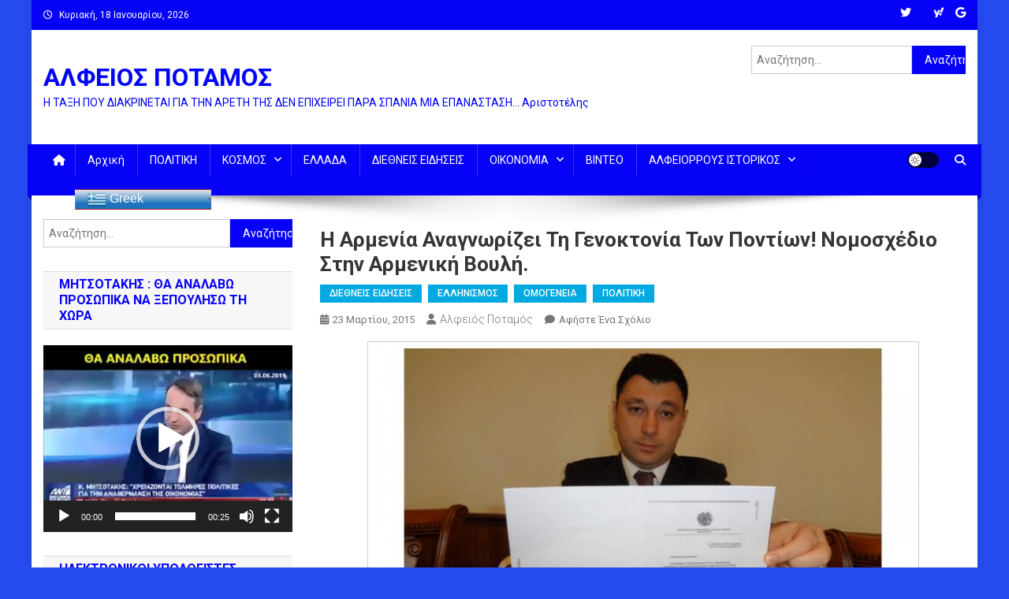

--- FILE ---
content_type: text/html; charset=UTF-8
request_url: https://alfeiospotamos.gr/2015/03/23/%CE%B7-%CE%B1%CF%81%CE%BC%CE%B5%CE%BD%CE%AF%CE%B1-%CE%B1%CE%BD%CE%B1%CE%B3%CE%BD%CF%89%CF%81%CE%AF%CE%B6%CE%B5%CE%B9-%CF%84%CE%B7-%CE%B3%CE%B5%CE%BD%CE%BF%CE%BA%CF%84%CE%BF%CE%BD%CE%AF%CE%B1-%CF%84/
body_size: 29933
content:
<!doctype html>
<html dir="ltr" lang="el" prefix="og: https://ogp.me/ns#">
<head>
<meta charset="UTF-8">
<meta name="viewport" content="width=device-width, initial-scale=1">
<link rel="profile" href="http://gmpg.org/xfn/11">

<title>Η Αρμενία αναγνωρίζει τη Γενοκτονία των Ποντίων! Νομοσχέδιο στην Αρμενική Βουλή. - ΑΛΦΕΙΟΣ ΠΟΤΑΜΟΣ</title>
          <script>
            (function(d){
              var js, id = 'powr-js', ref = d.getElementsByTagName('script')[0];
              if (d.getElementById(id)) {return;}
              js = d.createElement('script'); js.id = id; js.async = true;
              js.src = '//www.powr.io/powr.js';
              js.setAttribute('powr-token','PWNpI00IkW1411518763');
              js.setAttribute('external-type','wordpress');
              ref.parentNode.insertBefore(js, ref);
            }(document));
          </script>
          
		<!-- All in One SEO 4.9.3 - aioseo.com -->
	<meta name="description" content="Έρση Βατού – Αποστολή στο Ερεβάν Έρχεται σήμερα προς συζήτηση στην Εθνοσυνέλευση της Δημοκρατίας της Αρμενίας διακομματικό νομοσχέδιο το οποίο αναγνωρίζει τη Γενοκτονία των Ελλήνων και των Ασσυρίων από την οθωμανική Τουρκία. Μιλώντας αποκλειστικά στο pontos-news.gr, ο αντιπρόεδρος Έντουαρντ Σαρμαζάνοφ που έλκει την καταγωγή του από τον Πόντο, ο άνθρωπος που προώθησε το σχέδιο νόμου, μας αποκάλυψε ότι η" />
	<meta name="robots" content="max-image-preview:large" />
	<meta name="author" content="Αλφειός Ποταμός"/>
	<link rel="canonical" href="https://alfeiospotamos.gr/2015/03/23/%ce%b7-%ce%b1%cf%81%ce%bc%ce%b5%ce%bd%ce%af%ce%b1-%ce%b1%ce%bd%ce%b1%ce%b3%ce%bd%cf%89%cf%81%ce%af%ce%b6%ce%b5%ce%b9-%cf%84%ce%b7-%ce%b3%ce%b5%ce%bd%ce%bf%ce%ba%cf%84%ce%bf%ce%bd%ce%af%ce%b1-%cf%84/" />
	<meta name="generator" content="All in One SEO (AIOSEO) 4.9.3" />
		<meta property="og:locale" content="el_GR" />
		<meta property="og:site_name" content="ΑΛΦΕΙΟΣ ΠΟΤΑΜΟΣ - Η ΤΑΞΗ ΠΟΥ ΔΙΑΚΡΙΝΕΤΑΙ ΓΙΑ ΤΗΝ ΑΡΕΤΗ ΤΗΣ ΔΕΝ ΕΠΙΧΕΙΡΕΙ ΠΑΡΑ ΣΠΑΝΙΑ ΜΙΑ ΕΠΑΝΑΣΤΑΣΗ... Αριστοτέλης" />
		<meta property="og:type" content="article" />
		<meta property="og:title" content="Η Αρμενία αναγνωρίζει τη Γενοκτονία των Ποντίων! Νομοσχέδιο στην Αρμενική Βουλή. - ΑΛΦΕΙΟΣ ΠΟΤΑΜΟΣ" />
		<meta property="og:description" content="Έρση Βατού – Αποστολή στο Ερεβάν Έρχεται σήμερα προς συζήτηση στην Εθνοσυνέλευση της Δημοκρατίας της Αρμενίας διακομματικό νομοσχέδιο το οποίο αναγνωρίζει τη Γενοκτονία των Ελλήνων και των Ασσυρίων από την οθωμανική Τουρκία. Μιλώντας αποκλειστικά στο pontos-news.gr, ο αντιπρόεδρος Έντουαρντ Σαρμαζάνοφ που έλκει την καταγωγή του από τον Πόντο, ο άνθρωπος που προώθησε το σχέδιο νόμου, μας αποκάλυψε ότι η" />
		<meta property="og:url" content="https://alfeiospotamos.gr/2015/03/23/%ce%b7-%ce%b1%cf%81%ce%bc%ce%b5%ce%bd%ce%af%ce%b1-%ce%b1%ce%bd%ce%b1%ce%b3%ce%bd%cf%89%cf%81%ce%af%ce%b6%ce%b5%ce%b9-%cf%84%ce%b7-%ce%b3%ce%b5%ce%bd%ce%bf%ce%ba%cf%84%ce%bf%ce%bd%ce%af%ce%b1-%cf%84/" />
		<meta property="article:published_time" content="2015-03-23T21:59:39+00:00" />
		<meta property="article:modified_time" content="2015-03-23T21:59:39+00:00" />
		<meta property="article:publisher" content="https://www.facebook.com/--405075749662497" />
		<meta name="twitter:card" content="summary_large_image" />
		<meta name="twitter:site" content="@ALFEIOSPOTAMOS" />
		<meta name="twitter:title" content="Η Αρμενία αναγνωρίζει τη Γενοκτονία των Ποντίων! Νομοσχέδιο στην Αρμενική Βουλή. - ΑΛΦΕΙΟΣ ΠΟΤΑΜΟΣ" />
		<meta name="twitter:description" content="Έρση Βατού – Αποστολή στο Ερεβάν Έρχεται σήμερα προς συζήτηση στην Εθνοσυνέλευση της Δημοκρατίας της Αρμενίας διακομματικό νομοσχέδιο το οποίο αναγνωρίζει τη Γενοκτονία των Ελλήνων και των Ασσυρίων από την οθωμανική Τουρκία. Μιλώντας αποκλειστικά στο pontos-news.gr, ο αντιπρόεδρος Έντουαρντ Σαρμαζάνοφ που έλκει την καταγωγή του από τον Πόντο, ο άνθρωπος που προώθησε το σχέδιο νόμου, μας αποκάλυψε ότι η" />
		<meta name="twitter:creator" content="@ALFEIOSPOTAMOS" />
		<script type="application/ld+json" class="aioseo-schema">
			{"@context":"https:\/\/schema.org","@graph":[{"@type":"BlogPosting","@id":"https:\/\/alfeiospotamos.gr\/2015\/03\/23\/%ce%b7-%ce%b1%cf%81%ce%bc%ce%b5%ce%bd%ce%af%ce%b1-%ce%b1%ce%bd%ce%b1%ce%b3%ce%bd%cf%89%cf%81%ce%af%ce%b6%ce%b5%ce%b9-%cf%84%ce%b7-%ce%b3%ce%b5%ce%bd%ce%bf%ce%ba%cf%84%ce%bf%ce%bd%ce%af%ce%b1-%cf%84\/#blogposting","name":"\u0397 \u0391\u03c1\u03bc\u03b5\u03bd\u03af\u03b1 \u03b1\u03bd\u03b1\u03b3\u03bd\u03c9\u03c1\u03af\u03b6\u03b5\u03b9 \u03c4\u03b7 \u0393\u03b5\u03bd\u03bf\u03ba\u03c4\u03bf\u03bd\u03af\u03b1 \u03c4\u03c9\u03bd \u03a0\u03bf\u03bd\u03c4\u03af\u03c9\u03bd! \u039d\u03bf\u03bc\u03bf\u03c3\u03c7\u03ad\u03b4\u03b9\u03bf \u03c3\u03c4\u03b7\u03bd \u0391\u03c1\u03bc\u03b5\u03bd\u03b9\u03ba\u03ae \u0392\u03bf\u03c5\u03bb\u03ae. - \u0391\u039b\u03a6\u0395\u0399\u039f\u03a3 \u03a0\u039f\u03a4\u0391\u039c\u039f\u03a3","headline":"\u0397 \u0391\u03c1\u03bc\u03b5\u03bd\u03af\u03b1 \u03b1\u03bd\u03b1\u03b3\u03bd\u03c9\u03c1\u03af\u03b6\u03b5\u03b9 \u03c4\u03b7 \u0393\u03b5\u03bd\u03bf\u03ba\u03c4\u03bf\u03bd\u03af\u03b1 \u03c4\u03c9\u03bd \u03a0\u03bf\u03bd\u03c4\u03af\u03c9\u03bd! \u039d\u03bf\u03bc\u03bf\u03c3\u03c7\u03ad\u03b4\u03b9\u03bf \u03c3\u03c4\u03b7\u03bd \u0391\u03c1\u03bc\u03b5\u03bd\u03b9\u03ba\u03ae \u0392\u03bf\u03c5\u03bb\u03ae.","author":{"@id":"https:\/\/alfeiospotamos.gr\/author\/pyrron\/#author"},"publisher":{"@id":"https:\/\/alfeiospotamos.gr\/#organization"},"image":{"@type":"ImageObject","url":"https:\/\/alfeiospotamos.gr\/wp-content\/uploads\/2015\/03\/armenian_law_ch.jpg","@id":"https:\/\/alfeiospotamos.gr\/2015\/03\/23\/%ce%b7-%ce%b1%cf%81%ce%bc%ce%b5%ce%bd%ce%af%ce%b1-%ce%b1%ce%bd%ce%b1%ce%b3%ce%bd%cf%89%cf%81%ce%af%ce%b6%ce%b5%ce%b9-%cf%84%ce%b7-%ce%b3%ce%b5%ce%bd%ce%bf%ce%ba%cf%84%ce%bf%ce%bd%ce%af%ce%b1-%cf%84\/#articleImage","width":700,"height":409},"datePublished":"2015-03-23T23:59:39+02:00","dateModified":"2015-03-23T23:59:39+02:00","inLanguage":"el","mainEntityOfPage":{"@id":"https:\/\/alfeiospotamos.gr\/2015\/03\/23\/%ce%b7-%ce%b1%cf%81%ce%bc%ce%b5%ce%bd%ce%af%ce%b1-%ce%b1%ce%bd%ce%b1%ce%b3%ce%bd%cf%89%cf%81%ce%af%ce%b6%ce%b5%ce%b9-%cf%84%ce%b7-%ce%b3%ce%b5%ce%bd%ce%bf%ce%ba%cf%84%ce%bf%ce%bd%ce%af%ce%b1-%cf%84\/#webpage"},"isPartOf":{"@id":"https:\/\/alfeiospotamos.gr\/2015\/03\/23\/%ce%b7-%ce%b1%cf%81%ce%bc%ce%b5%ce%bd%ce%af%ce%b1-%ce%b1%ce%bd%ce%b1%ce%b3%ce%bd%cf%89%cf%81%ce%af%ce%b6%ce%b5%ce%b9-%cf%84%ce%b7-%ce%b3%ce%b5%ce%bd%ce%bf%ce%ba%cf%84%ce%bf%ce%bd%ce%af%ce%b1-%cf%84\/#webpage"},"articleSection":"\u0394\u0399\u0395\u0398\u039d\u0395\u0399\u03a3 \u0395\u0399\u0394\u0397\u03a3\u0395\u0399\u03a3, \u0395\u039b\u039b\u0397\u039d\u0399\u03a3\u039c\u039f\u03a3, \u039f\u039c\u039f\u0393\u0395\u039d\u0395\u0399\u0391, \u03a0\u039f\u039b\u0399\u03a4\u0399\u039a\u0397, \u0391\u03c1\u03bc\u03b5\u03bd\u03af\u03b1, \u0393\u03b5\u03bd\u03bf\u03ba\u03c4\u03bf\u03bd\u03af\u03b5\u03c2, \u0395\u03bb\u03bb\u03ac\u03b4\u03b1, \u0388\u03bb\u03bb\u03b7\u03bd\u03b5\u03c2, \u0395\u03bb\u03bb\u03b7\u03bd\u03b9\u03ba\u03ae \u0399\u03c3\u03c4\u03bf\u03c1\u03af\u03b1, \u0395\u03bb\u03bb\u03b7\u03bd\u03b9\u03c3\u03bc\u03cc\u03c2, \u0395\u03c0\u03b9\u03ba\u03b1\u03b9\u03c1\u03cc\u03c4\u03b7\u03c4\u03b1, \u03a4\u03bf\u03c5\u03c1\u03ba\u03af\u03b1"},{"@type":"BreadcrumbList","@id":"https:\/\/alfeiospotamos.gr\/2015\/03\/23\/%ce%b7-%ce%b1%cf%81%ce%bc%ce%b5%ce%bd%ce%af%ce%b1-%ce%b1%ce%bd%ce%b1%ce%b3%ce%bd%cf%89%cf%81%ce%af%ce%b6%ce%b5%ce%b9-%cf%84%ce%b7-%ce%b3%ce%b5%ce%bd%ce%bf%ce%ba%cf%84%ce%bf%ce%bd%ce%af%ce%b1-%cf%84\/#breadcrumblist","itemListElement":[{"@type":"ListItem","@id":"https:\/\/alfeiospotamos.gr#listItem","position":1,"name":"Home","item":"https:\/\/alfeiospotamos.gr","nextItem":{"@type":"ListItem","@id":"https:\/\/alfeiospotamos.gr\/category\/%ce%b5%ce%bb%ce%bb%ce%b7%ce%bd%ce%b9%cf%83%ce%bc%ce%bf%cf%83\/#listItem","name":"\u0395\u039b\u039b\u0397\u039d\u0399\u03a3\u039c\u039f\u03a3"}},{"@type":"ListItem","@id":"https:\/\/alfeiospotamos.gr\/category\/%ce%b5%ce%bb%ce%bb%ce%b7%ce%bd%ce%b9%cf%83%ce%bc%ce%bf%cf%83\/#listItem","position":2,"name":"\u0395\u039b\u039b\u0397\u039d\u0399\u03a3\u039c\u039f\u03a3","item":"https:\/\/alfeiospotamos.gr\/category\/%ce%b5%ce%bb%ce%bb%ce%b7%ce%bd%ce%b9%cf%83%ce%bc%ce%bf%cf%83\/","nextItem":{"@type":"ListItem","@id":"https:\/\/alfeiospotamos.gr\/2015\/03\/23\/%ce%b7-%ce%b1%cf%81%ce%bc%ce%b5%ce%bd%ce%af%ce%b1-%ce%b1%ce%bd%ce%b1%ce%b3%ce%bd%cf%89%cf%81%ce%af%ce%b6%ce%b5%ce%b9-%cf%84%ce%b7-%ce%b3%ce%b5%ce%bd%ce%bf%ce%ba%cf%84%ce%bf%ce%bd%ce%af%ce%b1-%cf%84\/#listItem","name":"\u0397 \u0391\u03c1\u03bc\u03b5\u03bd\u03af\u03b1 \u03b1\u03bd\u03b1\u03b3\u03bd\u03c9\u03c1\u03af\u03b6\u03b5\u03b9 \u03c4\u03b7 \u0393\u03b5\u03bd\u03bf\u03ba\u03c4\u03bf\u03bd\u03af\u03b1 \u03c4\u03c9\u03bd \u03a0\u03bf\u03bd\u03c4\u03af\u03c9\u03bd! \u039d\u03bf\u03bc\u03bf\u03c3\u03c7\u03ad\u03b4\u03b9\u03bf \u03c3\u03c4\u03b7\u03bd \u0391\u03c1\u03bc\u03b5\u03bd\u03b9\u03ba\u03ae \u0392\u03bf\u03c5\u03bb\u03ae."},"previousItem":{"@type":"ListItem","@id":"https:\/\/alfeiospotamos.gr#listItem","name":"Home"}},{"@type":"ListItem","@id":"https:\/\/alfeiospotamos.gr\/2015\/03\/23\/%ce%b7-%ce%b1%cf%81%ce%bc%ce%b5%ce%bd%ce%af%ce%b1-%ce%b1%ce%bd%ce%b1%ce%b3%ce%bd%cf%89%cf%81%ce%af%ce%b6%ce%b5%ce%b9-%cf%84%ce%b7-%ce%b3%ce%b5%ce%bd%ce%bf%ce%ba%cf%84%ce%bf%ce%bd%ce%af%ce%b1-%cf%84\/#listItem","position":3,"name":"\u0397 \u0391\u03c1\u03bc\u03b5\u03bd\u03af\u03b1 \u03b1\u03bd\u03b1\u03b3\u03bd\u03c9\u03c1\u03af\u03b6\u03b5\u03b9 \u03c4\u03b7 \u0393\u03b5\u03bd\u03bf\u03ba\u03c4\u03bf\u03bd\u03af\u03b1 \u03c4\u03c9\u03bd \u03a0\u03bf\u03bd\u03c4\u03af\u03c9\u03bd! \u039d\u03bf\u03bc\u03bf\u03c3\u03c7\u03ad\u03b4\u03b9\u03bf \u03c3\u03c4\u03b7\u03bd \u0391\u03c1\u03bc\u03b5\u03bd\u03b9\u03ba\u03ae \u0392\u03bf\u03c5\u03bb\u03ae.","previousItem":{"@type":"ListItem","@id":"https:\/\/alfeiospotamos.gr\/category\/%ce%b5%ce%bb%ce%bb%ce%b7%ce%bd%ce%b9%cf%83%ce%bc%ce%bf%cf%83\/#listItem","name":"\u0395\u039b\u039b\u0397\u039d\u0399\u03a3\u039c\u039f\u03a3"}}]},{"@type":"Organization","@id":"https:\/\/alfeiospotamos.gr\/#organization","name":"\u0391\u039b\u03a6\u0395\u0399\u039f\u03a3 \u03a0\u039f\u03a4\u0391\u039c\u039f\u03a3","description":"\u0397 \u03a4\u0391\u039e\u0397 \u03a0\u039f\u03a5 \u0394\u0399\u0391\u039a\u03a1\u0399\u039d\u0395\u03a4\u0391\u0399 \u0393\u0399\u0391 \u03a4\u0397\u039d \u0391\u03a1\u0395\u03a4\u0397 \u03a4\u0397\u03a3 \u0394\u0395\u039d \u0395\u03a0\u0399\u03a7\u0395\u0399\u03a1\u0395\u0399 \u03a0\u0391\u03a1\u0391 \u03a3\u03a0\u0391\u039d\u0399\u0391 \u039c\u0399\u0391 \u0395\u03a0\u0391\u039d\u0391\u03a3\u03a4\u0391\u03a3\u0397... \u0391\u03c1\u03b9\u03c3\u03c4\u03bf\u03c4\u03ad\u03bb\u03b7\u03c2","url":"https:\/\/alfeiospotamos.gr\/","sameAs":["https:\/\/www.facebook.com\/--405075749662497","https:\/\/twitter.com\/ALFEIOSPOTAMOS"]},{"@type":"Person","@id":"https:\/\/alfeiospotamos.gr\/author\/pyrron\/#author","url":"https:\/\/alfeiospotamos.gr\/author\/pyrron\/","name":"\u0391\u03bb\u03c6\u03b5\u03b9\u03cc\u03c2 \u03a0\u03bf\u03c4\u03b1\u03bc\u03cc\u03c2"},{"@type":"WebPage","@id":"https:\/\/alfeiospotamos.gr\/2015\/03\/23\/%ce%b7-%ce%b1%cf%81%ce%bc%ce%b5%ce%bd%ce%af%ce%b1-%ce%b1%ce%bd%ce%b1%ce%b3%ce%bd%cf%89%cf%81%ce%af%ce%b6%ce%b5%ce%b9-%cf%84%ce%b7-%ce%b3%ce%b5%ce%bd%ce%bf%ce%ba%cf%84%ce%bf%ce%bd%ce%af%ce%b1-%cf%84\/#webpage","url":"https:\/\/alfeiospotamos.gr\/2015\/03\/23\/%ce%b7-%ce%b1%cf%81%ce%bc%ce%b5%ce%bd%ce%af%ce%b1-%ce%b1%ce%bd%ce%b1%ce%b3%ce%bd%cf%89%cf%81%ce%af%ce%b6%ce%b5%ce%b9-%cf%84%ce%b7-%ce%b3%ce%b5%ce%bd%ce%bf%ce%ba%cf%84%ce%bf%ce%bd%ce%af%ce%b1-%cf%84\/","name":"\u0397 \u0391\u03c1\u03bc\u03b5\u03bd\u03af\u03b1 \u03b1\u03bd\u03b1\u03b3\u03bd\u03c9\u03c1\u03af\u03b6\u03b5\u03b9 \u03c4\u03b7 \u0393\u03b5\u03bd\u03bf\u03ba\u03c4\u03bf\u03bd\u03af\u03b1 \u03c4\u03c9\u03bd \u03a0\u03bf\u03bd\u03c4\u03af\u03c9\u03bd! \u039d\u03bf\u03bc\u03bf\u03c3\u03c7\u03ad\u03b4\u03b9\u03bf \u03c3\u03c4\u03b7\u03bd \u0391\u03c1\u03bc\u03b5\u03bd\u03b9\u03ba\u03ae \u0392\u03bf\u03c5\u03bb\u03ae. - \u0391\u039b\u03a6\u0395\u0399\u039f\u03a3 \u03a0\u039f\u03a4\u0391\u039c\u039f\u03a3","description":"\u0388\u03c1\u03c3\u03b7 \u0392\u03b1\u03c4\u03bf\u03cd \u2013 \u0391\u03c0\u03bf\u03c3\u03c4\u03bf\u03bb\u03ae \u03c3\u03c4\u03bf \u0395\u03c1\u03b5\u03b2\u03ac\u03bd \u0388\u03c1\u03c7\u03b5\u03c4\u03b1\u03b9 \u03c3\u03ae\u03bc\u03b5\u03c1\u03b1 \u03c0\u03c1\u03bf\u03c2 \u03c3\u03c5\u03b6\u03ae\u03c4\u03b7\u03c3\u03b7 \u03c3\u03c4\u03b7\u03bd \u0395\u03b8\u03bd\u03bf\u03c3\u03c5\u03bd\u03ad\u03bb\u03b5\u03c5\u03c3\u03b7 \u03c4\u03b7\u03c2 \u0394\u03b7\u03bc\u03bf\u03ba\u03c1\u03b1\u03c4\u03af\u03b1\u03c2 \u03c4\u03b7\u03c2 \u0391\u03c1\u03bc\u03b5\u03bd\u03af\u03b1\u03c2 \u03b4\u03b9\u03b1\u03ba\u03bf\u03bc\u03bc\u03b1\u03c4\u03b9\u03ba\u03cc \u03bd\u03bf\u03bc\u03bf\u03c3\u03c7\u03ad\u03b4\u03b9\u03bf \u03c4\u03bf \u03bf\u03c0\u03bf\u03af\u03bf \u03b1\u03bd\u03b1\u03b3\u03bd\u03c9\u03c1\u03af\u03b6\u03b5\u03b9 \u03c4\u03b7 \u0393\u03b5\u03bd\u03bf\u03ba\u03c4\u03bf\u03bd\u03af\u03b1 \u03c4\u03c9\u03bd \u0395\u03bb\u03bb\u03ae\u03bd\u03c9\u03bd \u03ba\u03b1\u03b9 \u03c4\u03c9\u03bd \u0391\u03c3\u03c3\u03c5\u03c1\u03af\u03c9\u03bd \u03b1\u03c0\u03cc \u03c4\u03b7\u03bd \u03bf\u03b8\u03c9\u03bc\u03b1\u03bd\u03b9\u03ba\u03ae \u03a4\u03bf\u03c5\u03c1\u03ba\u03af\u03b1. \u039c\u03b9\u03bb\u03ce\u03bd\u03c4\u03b1\u03c2 \u03b1\u03c0\u03bf\u03ba\u03bb\u03b5\u03b9\u03c3\u03c4\u03b9\u03ba\u03ac \u03c3\u03c4\u03bf pontos-news.gr, \u03bf \u03b1\u03bd\u03c4\u03b9\u03c0\u03c1\u03cc\u03b5\u03b4\u03c1\u03bf\u03c2 \u0388\u03bd\u03c4\u03bf\u03c5\u03b1\u03c1\u03bd\u03c4 \u03a3\u03b1\u03c1\u03bc\u03b1\u03b6\u03ac\u03bd\u03bf\u03c6 \u03c0\u03bf\u03c5 \u03ad\u03bb\u03ba\u03b5\u03b9 \u03c4\u03b7\u03bd \u03ba\u03b1\u03c4\u03b1\u03b3\u03c9\u03b3\u03ae \u03c4\u03bf\u03c5 \u03b1\u03c0\u03cc \u03c4\u03bf\u03bd \u03a0\u03cc\u03bd\u03c4\u03bf, \u03bf \u03ac\u03bd\u03b8\u03c1\u03c9\u03c0\u03bf\u03c2 \u03c0\u03bf\u03c5 \u03c0\u03c1\u03bf\u03ce\u03b8\u03b7\u03c3\u03b5 \u03c4\u03bf \u03c3\u03c7\u03ad\u03b4\u03b9\u03bf \u03bd\u03cc\u03bc\u03bf\u03c5, \u03bc\u03b1\u03c2 \u03b1\u03c0\u03bf\u03ba\u03ac\u03bb\u03c5\u03c8\u03b5 \u03cc\u03c4\u03b9 \u03b7","inLanguage":"el","isPartOf":{"@id":"https:\/\/alfeiospotamos.gr\/#website"},"breadcrumb":{"@id":"https:\/\/alfeiospotamos.gr\/2015\/03\/23\/%ce%b7-%ce%b1%cf%81%ce%bc%ce%b5%ce%bd%ce%af%ce%b1-%ce%b1%ce%bd%ce%b1%ce%b3%ce%bd%cf%89%cf%81%ce%af%ce%b6%ce%b5%ce%b9-%cf%84%ce%b7-%ce%b3%ce%b5%ce%bd%ce%bf%ce%ba%cf%84%ce%bf%ce%bd%ce%af%ce%b1-%cf%84\/#breadcrumblist"},"author":{"@id":"https:\/\/alfeiospotamos.gr\/author\/pyrron\/#author"},"creator":{"@id":"https:\/\/alfeiospotamos.gr\/author\/pyrron\/#author"},"datePublished":"2015-03-23T23:59:39+02:00","dateModified":"2015-03-23T23:59:39+02:00"},{"@type":"WebSite","@id":"https:\/\/alfeiospotamos.gr\/#website","url":"https:\/\/alfeiospotamos.gr\/","name":"\u0391\u039b\u03a6\u0395\u0399\u039f\u03a3 \u03a0\u039f\u03a4\u0391\u039c\u039f\u03a3","description":"\u0397 \u03a4\u0391\u039e\u0397 \u03a0\u039f\u03a5 \u0394\u0399\u0391\u039a\u03a1\u0399\u039d\u0395\u03a4\u0391\u0399 \u0393\u0399\u0391 \u03a4\u0397\u039d \u0391\u03a1\u0395\u03a4\u0397 \u03a4\u0397\u03a3 \u0394\u0395\u039d \u0395\u03a0\u0399\u03a7\u0395\u0399\u03a1\u0395\u0399 \u03a0\u0391\u03a1\u0391 \u03a3\u03a0\u0391\u039d\u0399\u0391 \u039c\u0399\u0391 \u0395\u03a0\u0391\u039d\u0391\u03a3\u03a4\u0391\u03a3\u0397... \u0391\u03c1\u03b9\u03c3\u03c4\u03bf\u03c4\u03ad\u03bb\u03b7\u03c2","inLanguage":"el","publisher":{"@id":"https:\/\/alfeiospotamos.gr\/#organization"}}]}
		</script>
		<!-- All in One SEO -->

<link rel='dns-prefetch' href='//static.addtoany.com' />
<link rel='dns-prefetch' href='//platform-api.sharethis.com' />
<link rel='dns-prefetch' href='//fonts.googleapis.com' />
<link rel="alternate" type="application/rss+xml" title="Ροή RSS &raquo; ΑΛΦΕΙΟΣ ΠΟΤΑΜΟΣ" href="https://alfeiospotamos.gr/feed/" />
<link rel="alternate" type="application/rss+xml" title="Ροή Σχολίων &raquo; ΑΛΦΕΙΟΣ ΠΟΤΑΜΟΣ" href="https://alfeiospotamos.gr/comments/feed/" />
<link rel="alternate" type="application/rss+xml" title="Ροή Σχολίων ΑΛΦΕΙΟΣ ΠΟΤΑΜΟΣ &raquo; Η Αρμενία αναγνωρίζει τη Γενοκτονία των Ποντίων! Νομοσχέδιο στην Αρμενική Βουλή." href="https://alfeiospotamos.gr/2015/03/23/%ce%b7-%ce%b1%cf%81%ce%bc%ce%b5%ce%bd%ce%af%ce%b1-%ce%b1%ce%bd%ce%b1%ce%b3%ce%bd%cf%89%cf%81%ce%af%ce%b6%ce%b5%ce%b9-%cf%84%ce%b7-%ce%b3%ce%b5%ce%bd%ce%bf%ce%ba%cf%84%ce%bf%ce%bd%ce%af%ce%b1-%cf%84/feed/" />
<link rel="alternate" title="oEmbed (JSON)" type="application/json+oembed" href="https://alfeiospotamos.gr/wp-json/oembed/1.0/embed?url=https%3A%2F%2Falfeiospotamos.gr%2F2015%2F03%2F23%2F%25ce%25b7-%25ce%25b1%25cf%2581%25ce%25bc%25ce%25b5%25ce%25bd%25ce%25af%25ce%25b1-%25ce%25b1%25ce%25bd%25ce%25b1%25ce%25b3%25ce%25bd%25cf%2589%25cf%2581%25ce%25af%25ce%25b6%25ce%25b5%25ce%25b9-%25cf%2584%25ce%25b7-%25ce%25b3%25ce%25b5%25ce%25bd%25ce%25bf%25ce%25ba%25cf%2584%25ce%25bf%25ce%25bd%25ce%25af%25ce%25b1-%25cf%2584%2F" />
<link rel="alternate" title="oEmbed (XML)" type="text/xml+oembed" href="https://alfeiospotamos.gr/wp-json/oembed/1.0/embed?url=https%3A%2F%2Falfeiospotamos.gr%2F2015%2F03%2F23%2F%25ce%25b7-%25ce%25b1%25cf%2581%25ce%25bc%25ce%25b5%25ce%25bd%25ce%25af%25ce%25b1-%25ce%25b1%25ce%25bd%25ce%25b1%25ce%25b3%25ce%25bd%25cf%2589%25cf%2581%25ce%25af%25ce%25b6%25ce%25b5%25ce%25b9-%25cf%2584%25ce%25b7-%25ce%25b3%25ce%25b5%25ce%25bd%25ce%25bf%25ce%25ba%25cf%2584%25ce%25bf%25ce%25bd%25ce%25af%25ce%25b1-%25cf%2584%2F&#038;format=xml" />
		<!-- This site uses the Google Analytics by MonsterInsights plugin v9.10.0 - Using Analytics tracking - https://www.monsterinsights.com/ -->
		<!-- Note: MonsterInsights is not currently configured on this site. The site owner needs to authenticate with Google Analytics in the MonsterInsights settings panel. -->
					<!-- No tracking code set -->
				<!-- / Google Analytics by MonsterInsights -->
		<style id='wp-img-auto-sizes-contain-inline-css' type='text/css'>
img:is([sizes=auto i],[sizes^="auto," i]){contain-intrinsic-size:3000px 1500px}
/*# sourceURL=wp-img-auto-sizes-contain-inline-css */
</style>
<style id='wp-emoji-styles-inline-css' type='text/css'>

	img.wp-smiley, img.emoji {
		display: inline !important;
		border: none !important;
		box-shadow: none !important;
		height: 1em !important;
		width: 1em !important;
		margin: 0 0.07em !important;
		vertical-align: -0.1em !important;
		background: none !important;
		padding: 0 !important;
	}
/*# sourceURL=wp-emoji-styles-inline-css */
</style>
<style id='wp-block-library-inline-css' type='text/css'>
:root{--wp-block-synced-color:#7a00df;--wp-block-synced-color--rgb:122,0,223;--wp-bound-block-color:var(--wp-block-synced-color);--wp-editor-canvas-background:#ddd;--wp-admin-theme-color:#007cba;--wp-admin-theme-color--rgb:0,124,186;--wp-admin-theme-color-darker-10:#006ba1;--wp-admin-theme-color-darker-10--rgb:0,107,160.5;--wp-admin-theme-color-darker-20:#005a87;--wp-admin-theme-color-darker-20--rgb:0,90,135;--wp-admin-border-width-focus:2px}@media (min-resolution:192dpi){:root{--wp-admin-border-width-focus:1.5px}}.wp-element-button{cursor:pointer}:root .has-very-light-gray-background-color{background-color:#eee}:root .has-very-dark-gray-background-color{background-color:#313131}:root .has-very-light-gray-color{color:#eee}:root .has-very-dark-gray-color{color:#313131}:root .has-vivid-green-cyan-to-vivid-cyan-blue-gradient-background{background:linear-gradient(135deg,#00d084,#0693e3)}:root .has-purple-crush-gradient-background{background:linear-gradient(135deg,#34e2e4,#4721fb 50%,#ab1dfe)}:root .has-hazy-dawn-gradient-background{background:linear-gradient(135deg,#faaca8,#dad0ec)}:root .has-subdued-olive-gradient-background{background:linear-gradient(135deg,#fafae1,#67a671)}:root .has-atomic-cream-gradient-background{background:linear-gradient(135deg,#fdd79a,#004a59)}:root .has-nightshade-gradient-background{background:linear-gradient(135deg,#330968,#31cdcf)}:root .has-midnight-gradient-background{background:linear-gradient(135deg,#020381,#2874fc)}:root{--wp--preset--font-size--normal:16px;--wp--preset--font-size--huge:42px}.has-regular-font-size{font-size:1em}.has-larger-font-size{font-size:2.625em}.has-normal-font-size{font-size:var(--wp--preset--font-size--normal)}.has-huge-font-size{font-size:var(--wp--preset--font-size--huge)}.has-text-align-center{text-align:center}.has-text-align-left{text-align:left}.has-text-align-right{text-align:right}.has-fit-text{white-space:nowrap!important}#end-resizable-editor-section{display:none}.aligncenter{clear:both}.items-justified-left{justify-content:flex-start}.items-justified-center{justify-content:center}.items-justified-right{justify-content:flex-end}.items-justified-space-between{justify-content:space-between}.screen-reader-text{border:0;clip-path:inset(50%);height:1px;margin:-1px;overflow:hidden;padding:0;position:absolute;width:1px;word-wrap:normal!important}.screen-reader-text:focus{background-color:#ddd;clip-path:none;color:#444;display:block;font-size:1em;height:auto;left:5px;line-height:normal;padding:15px 23px 14px;text-decoration:none;top:5px;width:auto;z-index:100000}html :where(.has-border-color){border-style:solid}html :where([style*=border-top-color]){border-top-style:solid}html :where([style*=border-right-color]){border-right-style:solid}html :where([style*=border-bottom-color]){border-bottom-style:solid}html :where([style*=border-left-color]){border-left-style:solid}html :where([style*=border-width]){border-style:solid}html :where([style*=border-top-width]){border-top-style:solid}html :where([style*=border-right-width]){border-right-style:solid}html :where([style*=border-bottom-width]){border-bottom-style:solid}html :where([style*=border-left-width]){border-left-style:solid}html :where(img[class*=wp-image-]){height:auto;max-width:100%}:where(figure){margin:0 0 1em}html :where(.is-position-sticky){--wp-admin--admin-bar--position-offset:var(--wp-admin--admin-bar--height,0px)}@media screen and (max-width:600px){html :where(.is-position-sticky){--wp-admin--admin-bar--position-offset:0px}}

/*# sourceURL=wp-block-library-inline-css */
</style><style id='global-styles-inline-css' type='text/css'>
:root{--wp--preset--aspect-ratio--square: 1;--wp--preset--aspect-ratio--4-3: 4/3;--wp--preset--aspect-ratio--3-4: 3/4;--wp--preset--aspect-ratio--3-2: 3/2;--wp--preset--aspect-ratio--2-3: 2/3;--wp--preset--aspect-ratio--16-9: 16/9;--wp--preset--aspect-ratio--9-16: 9/16;--wp--preset--color--black: #000000;--wp--preset--color--cyan-bluish-gray: #abb8c3;--wp--preset--color--white: #ffffff;--wp--preset--color--pale-pink: #f78da7;--wp--preset--color--vivid-red: #cf2e2e;--wp--preset--color--luminous-vivid-orange: #ff6900;--wp--preset--color--luminous-vivid-amber: #fcb900;--wp--preset--color--light-green-cyan: #7bdcb5;--wp--preset--color--vivid-green-cyan: #00d084;--wp--preset--color--pale-cyan-blue: #8ed1fc;--wp--preset--color--vivid-cyan-blue: #0693e3;--wp--preset--color--vivid-purple: #9b51e0;--wp--preset--gradient--vivid-cyan-blue-to-vivid-purple: linear-gradient(135deg,rgb(6,147,227) 0%,rgb(155,81,224) 100%);--wp--preset--gradient--light-green-cyan-to-vivid-green-cyan: linear-gradient(135deg,rgb(122,220,180) 0%,rgb(0,208,130) 100%);--wp--preset--gradient--luminous-vivid-amber-to-luminous-vivid-orange: linear-gradient(135deg,rgb(252,185,0) 0%,rgb(255,105,0) 100%);--wp--preset--gradient--luminous-vivid-orange-to-vivid-red: linear-gradient(135deg,rgb(255,105,0) 0%,rgb(207,46,46) 100%);--wp--preset--gradient--very-light-gray-to-cyan-bluish-gray: linear-gradient(135deg,rgb(238,238,238) 0%,rgb(169,184,195) 100%);--wp--preset--gradient--cool-to-warm-spectrum: linear-gradient(135deg,rgb(74,234,220) 0%,rgb(151,120,209) 20%,rgb(207,42,186) 40%,rgb(238,44,130) 60%,rgb(251,105,98) 80%,rgb(254,248,76) 100%);--wp--preset--gradient--blush-light-purple: linear-gradient(135deg,rgb(255,206,236) 0%,rgb(152,150,240) 100%);--wp--preset--gradient--blush-bordeaux: linear-gradient(135deg,rgb(254,205,165) 0%,rgb(254,45,45) 50%,rgb(107,0,62) 100%);--wp--preset--gradient--luminous-dusk: linear-gradient(135deg,rgb(255,203,112) 0%,rgb(199,81,192) 50%,rgb(65,88,208) 100%);--wp--preset--gradient--pale-ocean: linear-gradient(135deg,rgb(255,245,203) 0%,rgb(182,227,212) 50%,rgb(51,167,181) 100%);--wp--preset--gradient--electric-grass: linear-gradient(135deg,rgb(202,248,128) 0%,rgb(113,206,126) 100%);--wp--preset--gradient--midnight: linear-gradient(135deg,rgb(2,3,129) 0%,rgb(40,116,252) 100%);--wp--preset--font-size--small: 13px;--wp--preset--font-size--medium: 20px;--wp--preset--font-size--large: 36px;--wp--preset--font-size--x-large: 42px;--wp--preset--spacing--20: 0.44rem;--wp--preset--spacing--30: 0.67rem;--wp--preset--spacing--40: 1rem;--wp--preset--spacing--50: 1.5rem;--wp--preset--spacing--60: 2.25rem;--wp--preset--spacing--70: 3.38rem;--wp--preset--spacing--80: 5.06rem;--wp--preset--shadow--natural: 6px 6px 9px rgba(0, 0, 0, 0.2);--wp--preset--shadow--deep: 12px 12px 50px rgba(0, 0, 0, 0.4);--wp--preset--shadow--sharp: 6px 6px 0px rgba(0, 0, 0, 0.2);--wp--preset--shadow--outlined: 6px 6px 0px -3px rgb(255, 255, 255), 6px 6px rgb(0, 0, 0);--wp--preset--shadow--crisp: 6px 6px 0px rgb(0, 0, 0);}:where(.is-layout-flex){gap: 0.5em;}:where(.is-layout-grid){gap: 0.5em;}body .is-layout-flex{display: flex;}.is-layout-flex{flex-wrap: wrap;align-items: center;}.is-layout-flex > :is(*, div){margin: 0;}body .is-layout-grid{display: grid;}.is-layout-grid > :is(*, div){margin: 0;}:where(.wp-block-columns.is-layout-flex){gap: 2em;}:where(.wp-block-columns.is-layout-grid){gap: 2em;}:where(.wp-block-post-template.is-layout-flex){gap: 1.25em;}:where(.wp-block-post-template.is-layout-grid){gap: 1.25em;}.has-black-color{color: var(--wp--preset--color--black) !important;}.has-cyan-bluish-gray-color{color: var(--wp--preset--color--cyan-bluish-gray) !important;}.has-white-color{color: var(--wp--preset--color--white) !important;}.has-pale-pink-color{color: var(--wp--preset--color--pale-pink) !important;}.has-vivid-red-color{color: var(--wp--preset--color--vivid-red) !important;}.has-luminous-vivid-orange-color{color: var(--wp--preset--color--luminous-vivid-orange) !important;}.has-luminous-vivid-amber-color{color: var(--wp--preset--color--luminous-vivid-amber) !important;}.has-light-green-cyan-color{color: var(--wp--preset--color--light-green-cyan) !important;}.has-vivid-green-cyan-color{color: var(--wp--preset--color--vivid-green-cyan) !important;}.has-pale-cyan-blue-color{color: var(--wp--preset--color--pale-cyan-blue) !important;}.has-vivid-cyan-blue-color{color: var(--wp--preset--color--vivid-cyan-blue) !important;}.has-vivid-purple-color{color: var(--wp--preset--color--vivid-purple) !important;}.has-black-background-color{background-color: var(--wp--preset--color--black) !important;}.has-cyan-bluish-gray-background-color{background-color: var(--wp--preset--color--cyan-bluish-gray) !important;}.has-white-background-color{background-color: var(--wp--preset--color--white) !important;}.has-pale-pink-background-color{background-color: var(--wp--preset--color--pale-pink) !important;}.has-vivid-red-background-color{background-color: var(--wp--preset--color--vivid-red) !important;}.has-luminous-vivid-orange-background-color{background-color: var(--wp--preset--color--luminous-vivid-orange) !important;}.has-luminous-vivid-amber-background-color{background-color: var(--wp--preset--color--luminous-vivid-amber) !important;}.has-light-green-cyan-background-color{background-color: var(--wp--preset--color--light-green-cyan) !important;}.has-vivid-green-cyan-background-color{background-color: var(--wp--preset--color--vivid-green-cyan) !important;}.has-pale-cyan-blue-background-color{background-color: var(--wp--preset--color--pale-cyan-blue) !important;}.has-vivid-cyan-blue-background-color{background-color: var(--wp--preset--color--vivid-cyan-blue) !important;}.has-vivid-purple-background-color{background-color: var(--wp--preset--color--vivid-purple) !important;}.has-black-border-color{border-color: var(--wp--preset--color--black) !important;}.has-cyan-bluish-gray-border-color{border-color: var(--wp--preset--color--cyan-bluish-gray) !important;}.has-white-border-color{border-color: var(--wp--preset--color--white) !important;}.has-pale-pink-border-color{border-color: var(--wp--preset--color--pale-pink) !important;}.has-vivid-red-border-color{border-color: var(--wp--preset--color--vivid-red) !important;}.has-luminous-vivid-orange-border-color{border-color: var(--wp--preset--color--luminous-vivid-orange) !important;}.has-luminous-vivid-amber-border-color{border-color: var(--wp--preset--color--luminous-vivid-amber) !important;}.has-light-green-cyan-border-color{border-color: var(--wp--preset--color--light-green-cyan) !important;}.has-vivid-green-cyan-border-color{border-color: var(--wp--preset--color--vivid-green-cyan) !important;}.has-pale-cyan-blue-border-color{border-color: var(--wp--preset--color--pale-cyan-blue) !important;}.has-vivid-cyan-blue-border-color{border-color: var(--wp--preset--color--vivid-cyan-blue) !important;}.has-vivid-purple-border-color{border-color: var(--wp--preset--color--vivid-purple) !important;}.has-vivid-cyan-blue-to-vivid-purple-gradient-background{background: var(--wp--preset--gradient--vivid-cyan-blue-to-vivid-purple) !important;}.has-light-green-cyan-to-vivid-green-cyan-gradient-background{background: var(--wp--preset--gradient--light-green-cyan-to-vivid-green-cyan) !important;}.has-luminous-vivid-amber-to-luminous-vivid-orange-gradient-background{background: var(--wp--preset--gradient--luminous-vivid-amber-to-luminous-vivid-orange) !important;}.has-luminous-vivid-orange-to-vivid-red-gradient-background{background: var(--wp--preset--gradient--luminous-vivid-orange-to-vivid-red) !important;}.has-very-light-gray-to-cyan-bluish-gray-gradient-background{background: var(--wp--preset--gradient--very-light-gray-to-cyan-bluish-gray) !important;}.has-cool-to-warm-spectrum-gradient-background{background: var(--wp--preset--gradient--cool-to-warm-spectrum) !important;}.has-blush-light-purple-gradient-background{background: var(--wp--preset--gradient--blush-light-purple) !important;}.has-blush-bordeaux-gradient-background{background: var(--wp--preset--gradient--blush-bordeaux) !important;}.has-luminous-dusk-gradient-background{background: var(--wp--preset--gradient--luminous-dusk) !important;}.has-pale-ocean-gradient-background{background: var(--wp--preset--gradient--pale-ocean) !important;}.has-electric-grass-gradient-background{background: var(--wp--preset--gradient--electric-grass) !important;}.has-midnight-gradient-background{background: var(--wp--preset--gradient--midnight) !important;}.has-small-font-size{font-size: var(--wp--preset--font-size--small) !important;}.has-medium-font-size{font-size: var(--wp--preset--font-size--medium) !important;}.has-large-font-size{font-size: var(--wp--preset--font-size--large) !important;}.has-x-large-font-size{font-size: var(--wp--preset--font-size--x-large) !important;}
/*# sourceURL=global-styles-inline-css */
</style>

<style id='classic-theme-styles-inline-css' type='text/css'>
/*! This file is auto-generated */
.wp-block-button__link{color:#fff;background-color:#32373c;border-radius:9999px;box-shadow:none;text-decoration:none;padding:calc(.667em + 2px) calc(1.333em + 2px);font-size:1.125em}.wp-block-file__button{background:#32373c;color:#fff;text-decoration:none}
/*# sourceURL=/wp-includes/css/classic-themes.min.css */
</style>
<link rel='stylesheet' id='wpblog-post-layouts-block-style-css' href='https://alfeiospotamos.gr/wp-content/plugins/wp-blog-post-layouts/includes/assets/css/build.css?ver=1.1.4' type='text/css' media='all' />
<link rel='stylesheet' id='easy_author_image-css' href='https://alfeiospotamos.gr/wp-content/plugins/easy-author-image/css/easy-author-image.css?ver=6.9' type='text/css' media='all' />
<link rel='stylesheet' id='dashicons-css' href='https://alfeiospotamos.gr/wp-includes/css/dashicons.min.css?ver=6.9' type='text/css' media='all' />
<link rel='stylesheet' id='everest-forms-general-css' href='https://alfeiospotamos.gr/wp-content/plugins/everest-forms/assets/css/everest-forms.css?ver=3.4.1' type='text/css' media='all' />
<link rel='stylesheet' id='jquery-intl-tel-input-css' href='https://alfeiospotamos.gr/wp-content/plugins/everest-forms/assets/css/intlTelInput.css?ver=3.4.1' type='text/css' media='all' />
<link rel='stylesheet' id='yop-public-css' href='https://alfeiospotamos.gr/wp-content/plugins/yop-poll/public/assets/css/yop-poll-public-6.5.39.css?ver=6.9' type='text/css' media='all' />
<link rel='stylesheet' id='wpblog-post-layouts-google-fonts-css' href='https://fonts.googleapis.com/css?family=Roboto%3A400%2C100%2C300%2C400%2C500%2C700%2C900%7CYanone+Kaffeesatz%3A200%2C300%2C400%2C500%2C600%2C700%7COpen+Sans%3A300%2C400%2C600%2C700%2C800%7CRoboto+Slab%3A100%2C200%2C300%2C400%2C500%2C600%2C700%2C800%2C900%7CPoppins%3A100%2C200%2C300%2C400%2C500%2C600%2C700%2C800%2C900&#038;ver=1.1.4#038;subset=latin%2Clatin-ext' type='text/css' media='all' />
<link rel='stylesheet' id='fontawesome-css' href='https://alfeiospotamos.gr/wp-content/plugins/wp-blog-post-layouts/includes/assets/fontawesome/css/all.min.css?ver=5.12.1' type='text/css' media='all' />
<link rel='stylesheet' id='wpmagazine-modules-lite-google-fonts-css' href='https://fonts.googleapis.com/css?family=Roboto%3A400%2C100%2C300%2C400%2C500%2C700%2C900%7CYanone+Kaffeesatz%3A200%2C300%2C400%2C500%2C600%2C700%7COpen+Sans%3A300%2C400%2C600%2C700%2C800%7CRoboto+Slab%3A100%2C200%2C300%2C400%2C500%2C600%2C700%2C800%2C900%7CPoppins%3A100%2C200%2C300%2C400%2C500%2C600%2C700%2C800%2C900&#038;subset=latin%2Clatin-ext' type='text/css' media='all' />
<link rel='stylesheet' id='wpmagazine-modules-lite-frontend-css' href='https://alfeiospotamos.gr/wp-content/plugins/wp-magazine-modules-lite/includes/assets/css/build.css?ver=1.1.3' type='text/css' media='all' />
<link rel='stylesheet' id='slick-slider-css' href='https://alfeiospotamos.gr/wp-content/plugins/wp-magazine-modules-lite/includes/assets/library/slick-slider/css/slick.css?ver=1.8.0' type='text/css' media='all' />
<link rel='stylesheet' id='slick-slider-theme-css' href='https://alfeiospotamos.gr/wp-content/plugins/wp-magazine-modules-lite/includes/assets/library/slick-slider/css/slick-theme.css?ver=1.8.0' type='text/css' media='all' />
<link rel='stylesheet' id='news-portal-font-awesome-css' href='https://alfeiospotamos.gr/wp-content/themes/news-portal/assets/library/font-awesome/css/all.min.css?ver=6.5.1' type='text/css' media='all' />
<link rel='stylesheet' id='lightslider-style-css' href='https://alfeiospotamos.gr/wp-content/themes/news-portal/assets/library/lightslider/css/lightslider.min.css?ver=1.1.6' type='text/css' media='all' />
<link rel='stylesheet' id='news-portal-style-css' href='https://alfeiospotamos.gr/wp-content/themes/news-portal/style.css?ver=1.5.11' type='text/css' media='all' />
<link rel='stylesheet' id='news-portal-dark-style-css' href='https://alfeiospotamos.gr/wp-content/themes/news-portal/assets/css/np-dark.css?ver=1.5.11' type='text/css' media='all' />
<link rel='stylesheet' id='news-portal-preloader-style-css' href='https://alfeiospotamos.gr/wp-content/themes/news-portal/assets/css/np-preloader.css?ver=1.5.11' type='text/css' media='all' />
<link rel='stylesheet' id='news-portal-responsive-style-css' href='https://alfeiospotamos.gr/wp-content/themes/news-portal/assets/css/np-responsive.css?ver=1.5.11' type='text/css' media='all' />
<link rel='stylesheet' id='taxopress-frontend-css-css' href='https://alfeiospotamos.gr/wp-content/plugins/simple-tags/assets/frontend/css/frontend.css?ver=3.43.0' type='text/css' media='all' />
<link rel='stylesheet' id='addtoany-css' href='https://alfeiospotamos.gr/wp-content/plugins/add-to-any/addtoany.min.css?ver=1.16' type='text/css' media='all' />
<link rel='stylesheet' id='__EPYT__style-css' href='https://alfeiospotamos.gr/wp-content/plugins/youtube-embed-plus/styles/ytprefs.min.css?ver=14.2.4' type='text/css' media='all' />
<style id='__EPYT__style-inline-css' type='text/css'>

                .epyt-gallery-thumb {
                        width: 33.333%;
                }
                
/*# sourceURL=__EPYT__style-inline-css */
</style>
<script type="text/javascript" id="addtoany-core-js-before">
/* <![CDATA[ */
window.a2a_config=window.a2a_config||{};a2a_config.callbacks=[];a2a_config.overlays=[];a2a_config.templates={};a2a_localize = {
	Share: "Μοιραστείτε",
	Save: "Αποθήκευση",
	Subscribe: "Εγγραφείτε",
	Email: "Email",
	Bookmark: "Προσθήκη στα Αγαπημένα",
	ShowAll: "Προβολή όλων",
	ShowLess: "Προβολή λιγότερων",
	FindServices: "Αναζήτηση υπηρεσίας(ιών)",
	FindAnyServiceToAddTo: "Άμεση προσθήκη κάθε υπηρεσίας",
	PoweredBy: "Powered by",
	ShareViaEmail: "Μοιραστείτε μέσω e-mail",
	SubscribeViaEmail: "Εγγραφείτε μέσω e-mail",
	BookmarkInYourBrowser: "Προσθήκη στα Αγαπημένα μέσα από τον σελιδοδείκτη σας",
	BookmarkInstructions: "Πατήστε Ctrl+D or \u2318+D για να προσθέσετε τη σελίδα στα Αγαπημένα σας",
	AddToYourFavorites: "Προσθήκη στα Αγαπημένα",
	SendFromWebOrProgram: "Αποστολή από οποιοδήποτε e-mail διεύθυνση ή e-mail πρόγραμμα",
	EmailProgram: "E-mail πρόγραμμα",
	More: "Περισσότερα &#8230;",
	ThanksForSharing: "Ευχαριστώ για την κοινοποίηση!",
	ThanksForFollowing: "Ευχαριστώ που με ακολουθείτε!"
};


//# sourceURL=addtoany-core-js-before
/* ]]> */
</script>
<script type="text/javascript" defer src="https://static.addtoany.com/menu/page.js" id="addtoany-core-js"></script>
<script type="text/javascript" src="https://alfeiospotamos.gr/wp-includes/js/jquery/jquery.min.js?ver=3.7.1" id="jquery-core-js"></script>
<script type="text/javascript" src="https://alfeiospotamos.gr/wp-includes/js/jquery/jquery-migrate.min.js?ver=3.4.1" id="jquery-migrate-js"></script>
<script type="text/javascript" defer src="https://alfeiospotamos.gr/wp-content/plugins/add-to-any/addtoany.min.js?ver=1.1" id="addtoany-jquery-js"></script>
<script type="text/javascript" src="https://alfeiospotamos.gr/wp-content/plugins/related-posts-thumbnails/assets/js/front.min.js?ver=4.3.1" id="rpt_front_style-js"></script>
<script type="text/javascript" src="https://alfeiospotamos.gr/wp-content/plugins/related-posts-thumbnails/assets/js/lazy-load.js?ver=4.3.1" id="rpt-lazy-load-js"></script>
<script type="text/javascript" id="yop-public-js-extra">
/* <![CDATA[ */
var objectL10n = {"yopPollParams":{"urlParams":{"ajax":"https://alfeiospotamos.gr/wp-admin/admin-ajax.php","wpLogin":"https://alfeiospotamos.gr/wp-login.php?redirect_to=https%3A%2F%2Falfeiospotamos.gr%2Fwp-admin%2Fadmin-ajax.php%3Faction%3Dyop_poll_record_wordpress_vote"},"apiParams":{"reCaptcha":{"siteKey":""},"reCaptchaV2Invisible":{"siteKey":""},"reCaptchaV3":{"siteKey":""},"hCaptcha":{"siteKey":""},"cloudflareTurnstile":{"siteKey":""}},"captchaParams":{"imgPath":"https://alfeiospotamos.gr/wp-content/plugins/yop-poll/public/assets/img/","url":"https://alfeiospotamos.gr/wp-content/plugins/yop-poll/app.php","accessibilityAlt":"Sound icon","accessibilityTitle":"Accessibility option: listen to a question and answer it!","accessibilityDescription":"Type below the \u003Cstrong\u003Eanswer\u003C/strong\u003E to what you hear. Numbers or words:","explanation":"Click or touch the \u003Cstrong\u003EANSWER\u003C/strong\u003E","refreshAlt":"Refresh/reload icon","refreshTitle":"Refresh/reload: get new images and accessibility option!"},"voteParams":{"invalidPoll":"Invalid Poll","noAnswersSelected":"No answer selected","minAnswersRequired":"At least {min_answers_allowed} answer(s) required","maxAnswersRequired":"A max of {max_answers_allowed} answer(s) accepted","noAnswerForOther":"No other answer entered","noValueForCustomField":"{custom_field_name} is required","tooManyCharsForCustomField":"Text for {custom_field_name} is too long","consentNotChecked":"You must agree to our terms and conditions","noCaptchaSelected":"Captcha is required","thankYou":"Thank you for your vote"},"resultsParams":{"singleVote":"vote","multipleVotes":"votes","singleAnswer":"answer","multipleAnswers":"answers"}}};
//# sourceURL=yop-public-js-extra
/* ]]> */
</script>
<script type="text/javascript" src="https://alfeiospotamos.gr/wp-content/plugins/yop-poll/public/assets/js/yop-poll-public-6.5.39.min.js?ver=6.9" id="yop-public-js"></script>
<script type="text/javascript" src="https://alfeiospotamos.gr/wp-content/plugins/simple-tags/assets/frontend/js/frontend.js?ver=3.43.0" id="taxopress-frontend-js-js"></script>
<script type="text/javascript" src="//platform-api.sharethis.com/js/sharethis.js#source=googleanalytics-wordpress#product=ga&amp;property=5fbbf16f11cd680019241e7e" id="googleanalytics-platform-sharethis-js"></script>
<script type="text/javascript" id="__ytprefs__-js-extra">
/* <![CDATA[ */
var _EPYT_ = {"ajaxurl":"https://alfeiospotamos.gr/wp-admin/admin-ajax.php","security":"c240b7c511","gallery_scrolloffset":"20","eppathtoscripts":"https://alfeiospotamos.gr/wp-content/plugins/youtube-embed-plus/scripts/","eppath":"https://alfeiospotamos.gr/wp-content/plugins/youtube-embed-plus/","epresponsiveselector":"[\"iframe.__youtube_prefs__\",\"iframe[src*='youtube.com']\",\"iframe[src*='youtube-nocookie.com']\",\"iframe[data-ep-src*='youtube.com']\",\"iframe[data-ep-src*='youtube-nocookie.com']\",\"iframe[data-ep-gallerysrc*='youtube.com']\"]","epdovol":"1","version":"14.2.4","evselector":"iframe.__youtube_prefs__[src], iframe[src*=\"youtube.com/embed/\"], iframe[src*=\"youtube-nocookie.com/embed/\"]","ajax_compat":"","maxres_facade":"eager","ytapi_load":"light","pause_others":"","stopMobileBuffer":"1","facade_mode":"","not_live_on_channel":""};
//# sourceURL=__ytprefs__-js-extra
/* ]]> */
</script>
<script type="text/javascript" src="https://alfeiospotamos.gr/wp-content/plugins/youtube-embed-plus/scripts/ytprefs.min.js?ver=14.2.4" id="__ytprefs__-js"></script>
<link rel="https://api.w.org/" href="https://alfeiospotamos.gr/wp-json/" /><link rel="alternate" title="JSON" type="application/json" href="https://alfeiospotamos.gr/wp-json/wp/v2/posts/13750" /><link rel="EditURI" type="application/rsd+xml" title="RSD" href="https://alfeiospotamos.gr/xmlrpc.php?rsd" />
<meta name="generator" content="WordPress 6.9" />
<meta name="generator" content="Everest Forms 3.4.1" />
<link rel='shortlink' href='https://alfeiospotamos.gr/?p=13750' />
        <style>
            #related_posts_thumbnails li {
                border-right: 1px solid #0b4363;
                background-color: #005bdb            }

            #related_posts_thumbnails li:hover {
                background-color: #0409f9;
            }

            .relpost_content {
                font-size: 10px;
                color: #FFFFFF;
            }

            .relpost-block-single {
                background-color: #005bdb;
                border-right: 1px solid #0b4363;
                border-left: 1px solid #0b4363;
                margin-right: -1px;
            }

            .relpost-block-single:hover {
                background-color: #0409f9;
            }
        </style>

        <style type="text/css" id="custom-background-css">
body.custom-background { background-color: #264bef; }
</style>
	<script async src="https://pagead2.googlesyndication.com/pagead/js/adsbygoogle.js"></script>
<script>
     (adsbygoogle = window.adsbygoogle || []).push({
          google_ad_client: "ca-pub-7817813271790199",
          enable_page_level_ads: true
     });
</script><link rel="icon" href="https://alfeiospotamos.gr/wp-content/uploads/2021/04/cropped-10959579_405081029661969_4031860134677268349_n-130x150-1-32x32.jpeg" sizes="32x32" />
<link rel="icon" href="https://alfeiospotamos.gr/wp-content/uploads/2021/04/cropped-10959579_405081029661969_4031860134677268349_n-130x150-1-192x192.jpeg" sizes="192x192" />
<link rel="apple-touch-icon" href="https://alfeiospotamos.gr/wp-content/uploads/2021/04/cropped-10959579_405081029661969_4031860134677268349_n-130x150-1-180x180.jpeg" />
<meta name="msapplication-TileImage" content="https://alfeiospotamos.gr/wp-content/uploads/2021/04/cropped-10959579_405081029661969_4031860134677268349_n-130x150-1-270x270.jpeg" />
<!--News Portal CSS -->
<style type="text/css">
.category-button.np-cat-904 a{background:#00a9e0}.category-button.np-cat-904 a:hover{background:#0077ae}.np-block-title .np-cat-904{color:#00a9e0}.category-button.np-cat-620 a{background:#00a9e0}.category-button.np-cat-620 a:hover{background:#0077ae}.np-block-title .np-cat-620{color:#00a9e0}.category-button.np-cat-621 a{background:#00a9e0}.category-button.np-cat-621 a:hover{background:#0077ae}.np-block-title .np-cat-621{color:#00a9e0}.category-button.np-cat-2 a{background:#00a9e0}.category-button.np-cat-2 a:hover{background:#0077ae}.np-block-title .np-cat-2{color:#00a9e0}.category-button.np-cat-622 a{background:#00a9e0}.category-button.np-cat-622 a:hover{background:#0077ae}.np-block-title .np-cat-622{color:#00a9e0}.category-button.np-cat-623 a{background:#00a9e0}.category-button.np-cat-623 a:hover{background:#0077ae}.np-block-title .np-cat-623{color:#00a9e0}.category-button.np-cat-624 a{background:#00a9e0}.category-button.np-cat-624 a:hover{background:#0077ae}.np-block-title .np-cat-624{color:#00a9e0}.category-button.np-cat-625 a{background:#00a9e0}.category-button.np-cat-625 a:hover{background:#0077ae}.np-block-title .np-cat-625{color:#00a9e0}.category-button.np-cat-626 a{background:#00a9e0}.category-button.np-cat-626 a:hover{background:#0077ae}.np-block-title .np-cat-626{color:#00a9e0}.category-button.np-cat-627 a{background:#00a9e0}.category-button.np-cat-627 a:hover{background:#0077ae}.np-block-title .np-cat-627{color:#00a9e0}.category-button.np-cat-628 a{background:#00a9e0}.category-button.np-cat-628 a:hover{background:#0077ae}.np-block-title .np-cat-628{color:#00a9e0}.category-button.np-cat-629 a{background:#00a9e0}.category-button.np-cat-629 a:hover{background:#0077ae}.np-block-title .np-cat-629{color:#00a9e0}.category-button.np-cat-630 a{background:#00a9e0}.category-button.np-cat-630 a:hover{background:#0077ae}.np-block-title .np-cat-630{color:#00a9e0}.category-button.np-cat-631 a{background:#00a9e0}.category-button.np-cat-631 a:hover{background:#0077ae}.np-block-title .np-cat-631{color:#00a9e0}.category-button.np-cat-632 a{background:#00a9e0}.category-button.np-cat-632 a:hover{background:#0077ae}.np-block-title .np-cat-632{color:#00a9e0}.category-button.np-cat-609 a{background:#00a9e0}.category-button.np-cat-609 a:hover{background:#0077ae}.np-block-title .np-cat-609{color:#00a9e0}.category-button.np-cat-231 a{background:#00a9e0}.category-button.np-cat-231 a:hover{background:#0077ae}.np-block-title .np-cat-231{color:#00a9e0}.category-button.np-cat-633 a{background:#00a9e0}.category-button.np-cat-633 a:hover{background:#0077ae}.np-block-title .np-cat-633{color:#00a9e0}.category-button.np-cat-634 a{background:#00a9e0}.category-button.np-cat-634 a:hover{background:#0077ae}.np-block-title .np-cat-634{color:#00a9e0}.category-button.np-cat-635 a{background:#00a9e0}.category-button.np-cat-635 a:hover{background:#0077ae}.np-block-title .np-cat-635{color:#00a9e0}.category-button.np-cat-636 a{background:#00a9e0}.category-button.np-cat-636 a:hover{background:#0077ae}.np-block-title .np-cat-636{color:#00a9e0}.category-button.np-cat-637 a{background:#00a9e0}.category-button.np-cat-637 a:hover{background:#0077ae}.np-block-title .np-cat-637{color:#00a9e0}.category-button.np-cat-6 a{background:#00a9e0}.category-button.np-cat-6 a:hover{background:#0077ae}.np-block-title .np-cat-6{color:#00a9e0}.category-button.np-cat-638 a{background:#00a9e0}.category-button.np-cat-638 a:hover{background:#0077ae}.np-block-title .np-cat-638{color:#00a9e0}.category-button.np-cat-38 a{background:#00a9e0}.category-button.np-cat-38 a:hover{background:#0077ae}.np-block-title .np-cat-38{color:#00a9e0}.category-button.np-cat-606 a{background:#00a9e0}.category-button.np-cat-606 a:hover{background:#0077ae}.np-block-title .np-cat-606{color:#00a9e0}.category-button.np-cat-98 a{background:#00a9e0}.category-button.np-cat-98 a:hover{background:#0077ae}.np-block-title .np-cat-98{color:#00a9e0}.category-button.np-cat-227 a{background:#00a9e0}.category-button.np-cat-227 a:hover{background:#0077ae}.np-block-title .np-cat-227{color:#00a9e0}.category-button.np-cat-230 a{background:#00a9e0}.category-button.np-cat-230 a:hover{background:#0077ae}.np-block-title .np-cat-230{color:#00a9e0}.category-button.np-cat-198 a{background:#0400fc}.category-button.np-cat-198 a:hover{background:#0000ca}.np-block-title .np-cat-198{color:#0400fc}.category-button.np-cat-187 a{background:#00a9e0}.category-button.np-cat-187 a:hover{background:#0077ae}.np-block-title .np-cat-187{color:#00a9e0}.category-button.np-cat-93 a{background:#00a9e0}.category-button.np-cat-93 a:hover{background:#0077ae}.np-block-title .np-cat-93{color:#00a9e0}.category-button.np-cat-232 a{background:#00a9e0}.category-button.np-cat-232 a:hover{background:#0077ae}.np-block-title .np-cat-232{color:#00a9e0}.category-button.np-cat-51 a{background:#00a9e0}.category-button.np-cat-51 a:hover{background:#0077ae}.np-block-title .np-cat-51{color:#00a9e0}.category-button.np-cat-70 a{background:#00a9e0}.category-button.np-cat-70 a:hover{background:#0077ae}.np-block-title .np-cat-70{color:#00a9e0}.category-button.np-cat-37 a{background:#00a9e0}.category-button.np-cat-37 a:hover{background:#0077ae}.np-block-title .np-cat-37{color:#00a9e0}.category-button.np-cat-652 a{background:#00a9e0}.category-button.np-cat-652 a:hover{background:#0077ae}.np-block-title .np-cat-652{color:#00a9e0}.category-button.np-cat-8 a{background:#00a9e0}.category-button.np-cat-8 a:hover{background:#0077ae}.np-block-title .np-cat-8{color:#00a9e0}.category-button.np-cat-9 a{background:#00a9e0}.category-button.np-cat-9 a:hover{background:#0077ae}.np-block-title .np-cat-9{color:#00a9e0}.category-button.np-cat-94 a{background:#00a9e0}.category-button.np-cat-94 a:hover{background:#0077ae}.np-block-title .np-cat-94{color:#00a9e0}.category-button.np-cat-41 a{background:#00a9e0}.category-button.np-cat-41 a:hover{background:#0077ae}.np-block-title .np-cat-41{color:#00a9e0}.category-button.np-cat-608 a{background:#00a9e0}.category-button.np-cat-608 a:hover{background:#0077ae}.np-block-title .np-cat-608{color:#00a9e0}.category-button.np-cat-3 a{background:#00a9e0}.category-button.np-cat-3 a:hover{background:#0077ae}.np-block-title .np-cat-3{color:#00a9e0}.category-button.np-cat-405 a{background:#00a9e0}.category-button.np-cat-405 a:hover{background:#0077ae}.np-block-title .np-cat-405{color:#00a9e0}.category-button.np-cat-49 a{background:#00a9e0}.category-button.np-cat-49 a:hover{background:#0077ae}.np-block-title .np-cat-49{color:#00a9e0}.category-button.np-cat-40 a{background:#00a9e0}.category-button.np-cat-40 a:hover{background:#0077ae}.np-block-title .np-cat-40{color:#00a9e0}.category-button.np-cat-124 a{background:#ed00ed}.category-button.np-cat-124 a:hover{background:#bb00bb}.np-block-title .np-cat-124{color:#ed00ed}.category-button.np-cat-53 a{background:#00a9e0}.category-button.np-cat-53 a:hover{background:#0077ae}.np-block-title .np-cat-53{color:#00a9e0}.category-button.np-cat-21 a{background:#004aea}.category-button.np-cat-21 a:hover{background:#0018b8}.np-block-title .np-cat-21{color:#004aea}.category-button.np-cat-650 a{background:#00a9e0}.category-button.np-cat-650 a:hover{background:#0077ae}.np-block-title .np-cat-650{color:#00a9e0}.category-button.np-cat-56 a{background:#00a9e0}.category-button.np-cat-56 a:hover{background:#0077ae}.np-block-title .np-cat-56{color:#00a9e0}.category-button.np-cat-200 a{background:#00a9e0}.category-button.np-cat-200 a:hover{background:#0077ae}.np-block-title .np-cat-200{color:#00a9e0}.category-button.np-cat-5 a{background:#00a9e0}.category-button.np-cat-5 a:hover{background:#0077ae}.np-block-title .np-cat-5{color:#00a9e0}.category-button.np-cat-7 a{background:#00a9e0}.category-button.np-cat-7 a:hover{background:#0077ae}.np-block-title .np-cat-7{color:#00a9e0}.category-button.np-cat-212 a{background:#00a9e0}.category-button.np-cat-212 a:hover{background:#0077ae}.np-block-title .np-cat-212{color:#00a9e0}.category-button.np-cat-823 a{background:#00a9e0}.category-button.np-cat-823 a:hover{background:#0077ae}.np-block-title .np-cat-823{color:#00a9e0}.category-button.np-cat-138 a{background:#00a9e0}.category-button.np-cat-138 a:hover{background:#0077ae}.np-block-title .np-cat-138{color:#00a9e0}.category-button.np-cat-143 a{background:#00a9e0}.category-button.np-cat-143 a:hover{background:#0077ae}.np-block-title .np-cat-143{color:#00a9e0}.category-button.np-cat-95 a{background:#00a9e0}.category-button.np-cat-95 a:hover{background:#0077ae}.np-block-title .np-cat-95{color:#00a9e0}.category-button.np-cat-103 a{background:#00a9e0}.category-button.np-cat-103 a:hover{background:#0077ae}.np-block-title .np-cat-103{color:#00a9e0}.category-button.np-cat-43 a{background:#00a9e0}.category-button.np-cat-43 a:hover{background:#0077ae}.np-block-title .np-cat-43{color:#00a9e0}.category-button.np-cat-211 a{background:#5c0068}.category-button.np-cat-211 a:hover{background:#2a0036}.np-block-title .np-cat-211{color:#5c0068}.category-button.np-cat-44 a{background:#00a9e0}.category-button.np-cat-44 a:hover{background:#0077ae}.np-block-title .np-cat-44{color:#00a9e0}.category-button.np-cat-233 a{background:#00a9e0}.category-button.np-cat-233 a:hover{background:#0077ae}.np-block-title .np-cat-233{color:#00a9e0}.category-button.np-cat-42 a{background:#00a9e0}.category-button.np-cat-42 a:hover{background:#0077ae}.np-block-title .np-cat-42{color:#00a9e0}.category-button.np-cat-15 a{background:#00a9e0}.category-button.np-cat-15 a:hover{background:#0077ae}.np-block-title .np-cat-15{color:#00a9e0}.category-button.np-cat-45 a{background:#00a9e0}.category-button.np-cat-45 a:hover{background:#0077ae}.np-block-title .np-cat-45{color:#00a9e0}.category-button.np-cat-26 a{background:#00a9e0}.category-button.np-cat-26 a:hover{background:#0077ae}.np-block-title .np-cat-26{color:#00a9e0}.category-button.np-cat-61 a{background:#00a9e0}.category-button.np-cat-61 a:hover{background:#0077ae}.np-block-title .np-cat-61{color:#00a9e0}.category-button.np-cat-68 a{background:#00a9e0}.category-button.np-cat-68 a:hover{background:#0077ae}.np-block-title .np-cat-68{color:#00a9e0}.category-button.np-cat-52 a{background:#00a9e0}.category-button.np-cat-52 a:hover{background:#0077ae}.np-block-title .np-cat-52{color:#00a9e0}.category-button.np-cat-46 a{background:#00a9e0}.category-button.np-cat-46 a:hover{background:#0077ae}.np-block-title .np-cat-46{color:#00a9e0}.category-button.np-cat-72 a{background:#00a9e0}.category-button.np-cat-72 a:hover{background:#0077ae}.np-block-title .np-cat-72{color:#00a9e0}.category-button.np-cat-170 a{background:#f70029}.category-button.np-cat-170 a:hover{background:#c50000}.np-block-title .np-cat-170{color:#f70029}.category-button.np-cat-62 a{background:#db002b}.category-button.np-cat-62 a:hover{background:#a90000}.np-block-title .np-cat-62{color:#db002b}.category-button.np-cat-57 a{background:#00a9e0}.category-button.np-cat-57 a:hover{background:#0077ae}.np-block-title .np-cat-57{color:#00a9e0}.category-button.np-cat-63 a{background:#00a9e0}.category-button.np-cat-63 a:hover{background:#0077ae}.np-block-title .np-cat-63{color:#00a9e0}.category-button.np-cat-55 a{background:#00a9e0}.category-button.np-cat-55 a:hover{background:#0077ae}.np-block-title .np-cat-55{color:#00a9e0}.category-button.np-cat-27 a{background:#00a9e0}.category-button.np-cat-27 a:hover{background:#0077ae}.np-block-title .np-cat-27{color:#00a9e0}.category-button.np-cat-48 a{background:#00a9e0}.category-button.np-cat-48 a:hover{background:#0077ae}.np-block-title .np-cat-48{color:#00a9e0}.category-button.np-cat-148 a{background:#00a9e0}.category-button.np-cat-148 a:hover{background:#0077ae}.np-block-title .np-cat-148{color:#00a9e0}.category-button.np-cat-147 a{background:#00a9e0}.category-button.np-cat-147 a:hover{background:#0077ae}.np-block-title .np-cat-147{color:#00a9e0}.category-button.np-cat-47 a{background:#00a9e0}.category-button.np-cat-47 a:hover{background:#0077ae}.np-block-title .np-cat-47{color:#00a9e0}.category-button.np-cat-175 a{background:#00a9e0}.category-button.np-cat-175 a:hover{background:#0077ae}.np-block-title .np-cat-175{color:#00a9e0}.category-button.np-cat-226 a{background:#000cfc}.category-button.np-cat-226 a:hover{background:#0000ca}.np-block-title .np-cat-226{color:#000cfc}.category-button.np-cat-208 a{background:#00a9e0}.category-button.np-cat-208 a:hover{background:#0077ae}.np-block-title .np-cat-208{color:#00a9e0}.category-button.np-cat-1007 a{background:#00a9e0}.category-button.np-cat-1007 a:hover{background:#0077ae}.np-block-title .np-cat-1007{color:#00a9e0}.category-button.np-cat-908 a{background:#00a9e0}.category-button.np-cat-908 a:hover{background:#0077ae}.np-block-title .np-cat-908{color:#00a9e0}.category-button.np-cat-54 a{background:#00a9e0}.category-button.np-cat-54 a:hover{background:#0077ae}.np-block-title .np-cat-54{color:#00a9e0}.category-button.np-cat-135 a{background:#00a9e0}.category-button.np-cat-135 a:hover{background:#0077ae}.np-block-title .np-cat-135{color:#00a9e0}.category-button.np-cat-125 a{background:#00a9e0}.category-button.np-cat-125 a:hover{background:#0077ae}.np-block-title .np-cat-125{color:#00a9e0}.category-button.np-cat-134 a{background:#00a9e0}.category-button.np-cat-134 a:hover{background:#0077ae}.np-block-title .np-cat-134{color:#00a9e0}.category-button.np-cat-199 a{background:#00a9e0}.category-button.np-cat-199 a:hover{background:#0077ae}.np-block-title .np-cat-199{color:#00a9e0}.category-button.np-cat-73 a{background:#00a9e0}.category-button.np-cat-73 a:hover{background:#0077ae}.np-block-title .np-cat-73{color:#00a9e0}.category-button.np-cat-96 a{background:#00a9e0}.category-button.np-cat-96 a:hover{background:#0077ae}.np-block-title .np-cat-96{color:#00a9e0}.category-button.np-cat-116 a{background:#00f404}.category-button.np-cat-116 a:hover{background:#00c200}.np-block-title .np-cat-116{color:#00f404}.category-button.np-cat-197 a{background:#00a9e0}.category-button.np-cat-197 a:hover{background:#0077ae}.np-block-title .np-cat-197{color:#00a9e0}.category-button.np-cat-50 a{background:#00a9e0}.category-button.np-cat-50 a:hover{background:#0077ae}.np-block-title .np-cat-50{color:#00a9e0}.category-button.np-cat-171 a{background:#00a9e0}.category-button.np-cat-171 a:hover{background:#0077ae}.np-block-title .np-cat-171{color:#00a9e0}.category-button.np-cat-1 a{background:#00a9e0}.category-button.np-cat-1 a:hover{background:#0077ae}.np-block-title .np-cat-1{color:#00a9e0}.navigation .nav-links a,.bttn,button,input[type='button'],input[type='reset'],input[type='submit'],.navigation .nav-links a:hover,.bttn:hover,button,input[type='button']:hover,input[type='reset']:hover,input[type='submit']:hover,.widget_search .search-submit,.edit-link .post-edit-link,.reply .comment-reply-link,.np-top-header-wrap,.np-header-menu-wrapper,#site-navigation ul.sub-menu,#site-navigation ul.children,.np-header-menu-wrapper::before,.np-header-menu-wrapper::after,.np-header-search-wrapper .search-form-main .search-submit,.news_portal_slider .lSAction > a:hover,.news_portal_default_tabbed ul.widget-tabs li,.np-full-width-title-nav-wrap .carousel-nav-action .carousel-controls:hover,.news_portal_social_media .social-link a,.np-archive-more .np-button:hover,.error404 .page-title,#np-scrollup,.news_portal_featured_slider .slider-posts .lSAction > a:hover,div.wpforms-container-full .wpforms-form input[type='submit'],div.wpforms-container-full .wpforms-form button[type='submit'],div.wpforms-container-full .wpforms-form .wpforms-page-button,div.wpforms-container-full .wpforms-form input[type='submit']:hover,div.wpforms-container-full .wpforms-form button[type='submit']:hover,div.wpforms-container-full .wpforms-form .wpforms-page-button:hover,.widget.widget_tag_cloud a:hover{background:#0602f7}
.home .np-home-icon a,.np-home-icon a:hover,#site-navigation ul li:hover > a,#site-navigation ul li.current-menu-item > a,#site-navigation ul li.current_page_item > a,#site-navigation ul li.current-menu-ancestor > a,#site-navigation ul li.focus > a,.news_portal_default_tabbed ul.widget-tabs li.ui-tabs-active,.news_portal_default_tabbed ul.widget-tabs li:hover,.menu-toggle:hover,.menu-toggle:focus{background:#0000c5}
.np-header-menu-block-wrap::before,.np-header-menu-block-wrap::after{border-right-color:#0000c5}
a,a:hover,a:focus,a:active,.widget a:hover,.widget a:hover::before,.widget li:hover::before,.entry-footer a:hover,.comment-author .fn .url:hover,#cancel-comment-reply-link,#cancel-comment-reply-link:before,.logged-in-as a,.np-slide-content-wrap .post-title a:hover,#top-footer .widget a:hover,#top-footer .widget a:hover:before,#top-footer .widget li:hover:before,.news_portal_featured_posts .np-single-post .np-post-content .np-post-title a:hover,.news_portal_fullwidth_posts .np-single-post .np-post-title a:hover,.news_portal_block_posts .layout3 .np-primary-block-wrap .np-single-post .np-post-title a:hover,.news_portal_featured_posts .layout2 .np-single-post-wrap .np-post-content .np-post-title a:hover,.np-block-title,.widget-title,.page-header .page-title,.np-related-title,.np-post-meta span:hover,.np-post-meta span a:hover,.news_portal_featured_posts .layout2 .np-single-post-wrap .np-post-content .np-post-meta span:hover,.news_portal_featured_posts .layout2 .np-single-post-wrap .np-post-content .np-post-meta span a:hover,.np-post-title.small-size a:hover,#footer-navigation ul li a:hover,.entry-title a:hover,.entry-meta span a:hover,.entry-meta span:hover,.np-post-meta span:hover,.np-post-meta span a:hover,.news_portal_featured_posts .np-single-post-wrap .np-post-content .np-post-meta span:hover,.news_portal_featured_posts .np-single-post-wrap .np-post-content .np-post-meta span a:hover,.news_portal_featured_slider .featured-posts .np-single-post .np-post-content .np-post-title a:hover,.news-portal-search-results-wrap .news-portal-search-article-item .news-portal-search-post-element .posted-on:hover a,.news-portal-search-results-wrap .news-portal-search-article-item .news-portal-search-post-element .posted-on:hover:before,.news-portal-search-results-wrap .news-portal-search-article-item .news-portal-search-post-element .news-portal-search-post-title a:hover,.np-block-title,.widget-title,.page-header .page-title,.np-related-title,.widget_block .wp-block-group__inner-container > h1,.widget_block .wp-block-group__inner-container > h2,.widget_block .wp-block-group__inner-container > h3,.widget_block .wp-block-group__inner-container > h4,.widget_block .wp-block-group__inner-container > h5,.widget_block .wp-block-group__inner-container > h6{color:#0602f7}
.site-mode--dark .news_portal_featured_posts .np-single-post-wrap .np-post-content .np-post-title a:hover,.site-mode--dark .np-post-title.large-size a:hover,.site-mode--dark .np-post-title.small-size a:hover,.site-mode--dark .news-ticker-title>a:hover,.site-mode--dark .np-archive-post-content-wrapper .entry-title a:hover,.site-mode--dark h1.entry-title:hover,.site-mode--dark .news_portal_block_posts .layout4 .np-post-title a:hover{color:#0602f7}
.navigation .nav-links a,.bttn,button,input[type='button'],input[type='reset'],input[type='submit'],.widget_search .search-submit,.np-archive-more .np-button:hover,.widget.widget_tag_cloud a:hover{border-color:#0602f7}
.comment-list .comment-body,.np-header-search-wrapper .search-form-main{border-top-color:#0602f7}
.np-header-search-wrapper .search-form-main:before{border-bottom-color:#0602f7}
@media (max-width:768px){#site-navigation,.main-small-navigation li.current-menu-item > .sub-toggle i{background:#0602f7 !important}}
.news-portal-wave .np-rect,.news-portal-three-bounce .np-child,.news-portal-folding-cube .np-cube:before{background-color:#0602f7}
.site-title a,.site-description{color:#0004f7}
</style><link rel='stylesheet' id='mediaelement-css' href='https://alfeiospotamos.gr/wp-includes/js/mediaelement/mediaelementplayer-legacy.min.css?ver=4.2.17' type='text/css' media='all' />
<link rel='stylesheet' id='wp-mediaelement-css' href='https://alfeiospotamos.gr/wp-includes/js/mediaelement/wp-mediaelement.min.css?ver=6.9' type='text/css' media='all' />
</head>

<body class="wp-singular post-template-default single single-post postid-13750 single-format-standard custom-background wp-theme-news-portal everest-forms-no-js group-blog left-sidebar boxed_layout site-mode--light">



<div id="page" class="site">

	<a class="skip-link screen-reader-text" href="#content">Μεταπηδήστε στο περιεχόμενο</a>

	<div class="np-top-header-wrap"><div class="mt-container">		<div class="np-top-left-section-wrapper">
			<div class="date-section">Κυριακή, 18 Ιανουαρίου, 2026</div>
					</div><!-- .np-top-left-section-wrapper -->
		<div class="np-top-right-section-wrapper">
			<div class="mt-social-icons-wrapper"><span class="social-link"><a href="https://twitter.com/ALFEIOSPOTAMOS" target="_blank"><i class="fab fa-twitter"></i></a></span><span class="social-link"><a href="https://www.facebook.com/%CE%91%CE%BB%CF%86%CE%B5%CE%B9%CE%BF%CE%AF-%CE%A0%CE%BF%CF%84%CE%B1%CE%BC%CE%BF%CE%AF-%CE%9C%CF%80%CE%BB%CF%8C%CE%B3%CE%BA-%CE%BA%CE%B1%CE%B9-%CE%A0%CE%B1%CF%81%CE%B1%CF%80%CF%8C%CF%84%CE%B1%CE%BC%CE%BF%CE%B9-405075749662497" target="_blank"><i class="fab fa-facebook-official"></i></a></span><span class="social-link"><a href="https://www.youtube.com/channel/UC65tihMXfFkDilPnZoCzySw" target="_blank"><i class="fab fa-yahoo"></i></a></span><span class="social-link"><a href="http://alfeiospotamos.blogspot.com/" target="_blank"><i class="fab fa-google"></i></a></span></div><!-- .mt-social-icons-wrapper -->		</div><!-- .np-top-right-section-wrapper -->
</div><!-- .mt-container --></div><!-- .np-top-header-wrap --><header id="masthead" class="site-header" role="banner"><div class="np-logo-section-wrapper"><div class="mt-container">		<div class="site-branding">

			
							<p class="site-title"><a href="https://alfeiospotamos.gr/" rel="home">ΑΛΦΕΙΟΣ ΠΟΤΑΜΟΣ</a></p>
							<p class="site-description">Η ΤΑΞΗ ΠΟΥ ΔΙΑΚΡΙΝΕΤΑΙ ΓΙΑ ΤΗΝ ΑΡΕΤΗ ΤΗΣ ΔΕΝ ΕΠΙΧΕΙΡΕΙ ΠΑΡΑ ΣΠΑΝΙΑ ΜΙΑ ΕΠΑΝΑΣΤΑΣΗ&#8230; Αριστοτέλης</p>
						
		</div><!-- .site-branding -->
		<div class="np-header-ads-area">
			<section id="search-6" class="widget widget_search"><form role="search" method="get" class="search-form" action="https://alfeiospotamos.gr/">
				<label>
					<span class="screen-reader-text">Αναζήτηση για:</span>
					<input type="search" class="search-field" placeholder="Αναζήτηση&hellip;" value="" name="s" />
				</label>
				<input type="submit" class="search-submit" value="Αναζήτηση" />
			</form></section>		</div><!-- .np-header-ads-area -->
</div><!-- .mt-container --></div><!-- .np-logo-section-wrapper -->		<div id="np-menu-wrap" class="np-header-menu-wrapper">
			<div class="np-header-menu-block-wrap">
				<div class="mt-container">
												<div class="np-home-icon">
								<a href="https://alfeiospotamos.gr/" rel="home"> <i class="fa fa-home"> </i> </a>
							</div><!-- .np-home-icon -->
										<div class="mt-header-menu-wrap">
						<a href="javascript:void(0)" class="menu-toggle hide"><i class="fa fa-navicon"> </i> </a>
						<nav id="site-navigation" class="main-navigation" role="navigation">
							<div class="menu-premium-themes-container"><ul id="primary-menu" class="menu"><li id="menu-item-47582" class="menu-item menu-item-type-post_type menu-item-object-page current_page_parent menu-item-47582"><a href="https://alfeiospotamos.gr/%ce%b1%cf%81%cf%87%ce%b9%ce%ba%ce%ae/">Αρχική</a></li>
<li id="menu-item-47693" class="menu-item menu-item-type-taxonomy menu-item-object-category current-post-ancestor current-menu-parent current-post-parent menu-item-47693"><a href="https://alfeiospotamos.gr/category/%cf%80%ce%bf%ce%bb%ce%b9%cf%84%ce%b9%ce%ba%ce%b7/">ΠΟΛΙΤΙΚΗ</a></li>
<li id="menu-item-47687" class="menu-item menu-item-type-taxonomy menu-item-object-category menu-item-has-children menu-item-47687"><a href="https://alfeiospotamos.gr/category/%ce%ba%ce%bf%cf%83%ce%bc%ce%bf%cf%83/">ΚΟΣΜΟΣ</a>
<ul class="sub-menu">
	<li id="menu-item-47682" class="menu-item menu-item-type-taxonomy menu-item-object-category menu-item-47682"><a href="https://alfeiospotamos.gr/category/%ce%b4%ce%b7%ce%bc%ce%bf%ce%ba%cf%81%ce%b1%cf%84%ce%b9%ce%b1/">ΔΗΜΟΚΡΑΤΙΑ</a></li>
	<li id="menu-item-47690" class="menu-item menu-item-type-taxonomy menu-item-object-category menu-item-47690"><a href="https://alfeiospotamos.gr/category/%ce%ba%cf%85%cf%80%cf%81%ce%bf%cf%83/">ΚΥΠΡΟΣ</a></li>
	<li id="menu-item-47692" class="menu-item menu-item-type-taxonomy menu-item-object-category current-post-ancestor current-menu-parent current-post-parent menu-item-47692"><a href="https://alfeiospotamos.gr/category/%ce%bf%ce%bc%ce%bf%ce%b3%ce%b5%ce%bd%ce%b5%ce%b9%ce%b1/">ΟΜΟΓΕΝΕΙΑ</a></li>
	<li id="menu-item-47688" class="menu-item menu-item-type-taxonomy menu-item-object-category menu-item-47688"><a href="https://alfeiospotamos.gr/category/%ce%b5%cf%85%cf%81%cf%89%cf%80%ce%b7/">ΕΥΡΩΠΗ</a></li>
	<li id="menu-item-47689" class="menu-item menu-item-type-taxonomy menu-item-object-category menu-item-47689"><a href="https://alfeiospotamos.gr/category/%ce%b5%cf%85%cf%81%cf%89%ce%ba%ce%bf%ce%b9%ce%bd%ce%bf%ce%b2%ce%bf%cf%85%ce%bb%ce%b9%ce%bf/">ΕΥΡΩΚΟΙΝΟΒΟΥΛΙΟ</a></li>
</ul>
</li>
<li id="menu-item-47684" class="menu-item menu-item-type-taxonomy menu-item-object-category menu-item-47684"><a href="https://alfeiospotamos.gr/category/%ce%b5%ce%bb%ce%bb%ce%b1%ce%b4%ce%b1/">ΕΛΛΑΔΑ</a></li>
<li id="menu-item-47681" class="menu-item menu-item-type-taxonomy menu-item-object-category current-post-ancestor current-menu-parent current-post-parent menu-item-47681"><a href="https://alfeiospotamos.gr/category/%ce%b4%ce%b9%ce%b5%ce%b8%ce%bd%ce%b5%ce%b9%cf%83-%ce%b5%ce%b9%ce%b4%ce%b7%cf%83%ce%b5%ce%b9%cf%83/">ΔΙΕΘΝΕΙΣ ΕΙΔΗΣΕΙΣ</a></li>
<li id="menu-item-47597" class="menu-item menu-item-type-taxonomy menu-item-object-category menu-item-has-children menu-item-47597"><a href="https://alfeiospotamos.gr/category/%ce%bf%ce%b9%ce%ba%ce%bf%ce%bd%ce%bf%ce%bc%ce%b9%ce%b1/">ΟΙΚΟΝΟΜΙΑ</a>
<ul class="sub-menu">
	<li id="menu-item-47615" class="menu-item menu-item-type-taxonomy menu-item-object-category menu-item-47615"><a href="https://alfeiospotamos.gr/category/%cf%80%ce%b1%ce%b3%ce%ba%ce%bf%cf%83%ce%bc%ce%b9%ce%bf%cf%83-%cf%80%ce%bb%ce%bf%cf%85%cf%84%ce%bf%cf%83/">ΠΑΓΚΟΣΜΙΟΣ ΠΛΟΥΤΟΣ</a></li>
</ul>
</li>
<li id="menu-item-47697" class="menu-item menu-item-type-taxonomy menu-item-object-category menu-item-47697"><a href="https://alfeiospotamos.gr/category/%ce%b2%ce%b9%ce%bd%cf%84%ce%b5%ce%bf/">ΒΙΝΤΕΟ</a></li>
<li id="menu-item-47594" class="menu-item menu-item-type-taxonomy menu-item-object-category menu-item-has-children menu-item-47594"><a href="https://alfeiospotamos.gr/category/%ce%b1%ce%bb%cf%86%ce%b5%ce%b9%ce%bf%cf%81%cf%81%ce%bf%cf%85%cf%83-%ce%b9%cf%83%cf%84%ce%bf%cf%81%ce%b9%ce%ba%ce%bf%cf%83/">ΑΛΦΕΙΟΡΡΟΥΣ ΙΣΤΟΡΙΚΟΣ</a>
<ul class="sub-menu">
	<li id="menu-item-47685" class="menu-item menu-item-type-taxonomy menu-item-object-category menu-item-47685"><a href="https://alfeiospotamos.gr/category/%ce%b5%ce%bb%ce%bb%ce%b7%ce%bd%ce%b9%ce%ba%ce%b7-%ce%b9%cf%83%cf%84%ce%bf%cf%81%ce%b9%ce%b1/">ΕΛΛΗΝΙΚΗ ΙΣΤΟΡΙΑ</a></li>
	<li id="menu-item-47694" class="menu-item menu-item-type-taxonomy menu-item-object-category menu-item-47694"><a href="https://alfeiospotamos.gr/category/%cf%80%ce%bf%ce%bb%ce%b9%cf%84%ce%b9%cf%83%ce%bc%ce%bf%cf%83/">ΠΟΛΙΤΙΣΜΟΣ</a></li>
	<li id="menu-item-47631" class="menu-item menu-item-type-taxonomy menu-item-object-category menu-item-47631"><a href="https://alfeiospotamos.gr/category/%ce%b7-%ce%b3%cf%89%ce%bd%ce%b9%ce%b1-%cf%84%ce%bf%cf%85-%ce%bc%ce%b5%ce%b3%ce%b9%cf%83%cf%84%ce%b9%ce%b1/">Η ΓΩΝΙΑ ΤΟΥ ΜΕΓΙΣΤΙΑ</a></li>
	<li id="menu-item-47632" class="menu-item menu-item-type-taxonomy menu-item-object-category menu-item-47632"><a href="https://alfeiospotamos.gr/category/%ce%b7-%ce%b3%cf%89%ce%bd%ce%b9%ce%b1-%cf%84%ce%bf%cf%85-%ce%bd%ce%b9%ce%ba%ce%bf%cf%85-%cf%83%ce%b1%ce%bc%ce%b9%ce%bf%cf%85/">Η ΓΩΝΙΑ ΤΟΥ ΝΙΚΟΥ ΣΑΜΙΟΥ</a></li>
	<li id="menu-item-47586" class="menu-item menu-item-type-post_type menu-item-object-page menu-item-has-children menu-item-47586"><a href="https://alfeiospotamos.gr/%ce%b4%ce%b5%ce%bb%cf%84%ce%b1-%ce%b1%ce%bb%cf%86%ce%b5%ce%b9%ce%bf%cf%85-%cf%80%ce%bf%cf%84%ce%b1%ce%bc%ce%bf%cf%85/">ΔΕΛΤΑ ΑΛΦΕΙΟΥ ΠΟΤΑΜΟΥ</a>
	<ul class="sub-menu">
		<li id="menu-item-47588" class="menu-item menu-item-type-post_type menu-item-object-page menu-item-47588"><a href="https://alfeiospotamos.gr/%ce%b4%ce%b5%ce%bb%cf%84%ce%b1-%ce%b1%ce%bb%cf%86%ce%b5%ce%b9%ce%bf%cf%85-%cf%80%ce%bf%cf%84%ce%b1%ce%bc%ce%bf%cf%85/%cf%80%ce%b1%cf%81%ce%b1%cf%80%ce%bf%cf%84%ce%b1%ce%bc%ce%bf%ce%b9/">ΠΑΡΑΠΟΤΑΜΟΙ</a></li>
	</ul>
</li>
</ul>
</li>
<li style="position:relative;" class="menu-item menu-item-gtranslate"><div style="position:absolute;white-space:nowrap;" id="gtranslate_menu_wrapper_54004"></div></li></ul></div>						</nav><!-- #site-navigation -->
					</div><!-- .mt-header-menu-wrap -->
					<div class="np-icon-elements-wrapper">
						        <div id="np-site-mode-wrap" class="np-icon-elements">
            <a id="mode-switcher" class="light-mode" data-site-mode="light-mode" href="#">
                <span class="site-mode-icon">κουμπί λειτουργίας ιστότοπου</span>
            </a>
        </div><!-- #np-site-mode-wrap -->
							<div class="np-header-search-wrapper">                    
				                <span class="search-main"><a href="javascript:void(0)"><i class="fa fa-search"></i></a></span>
				                <div class="search-form-main np-clearfix">
					                <form role="search" method="get" class="search-form" action="https://alfeiospotamos.gr/">
				<label>
					<span class="screen-reader-text">Αναζήτηση για:</span>
					<input type="search" class="search-field" placeholder="Αναζήτηση&hellip;" value="" name="s" />
				</label>
				<input type="submit" class="search-submit" value="Αναζήτηση" />
			</form>					            </div>
							</div><!-- .np-header-search-wrapper -->
											</div> <!-- .np-icon-elements-wrapper -->
				</div>
			</div>
		</div><!-- .np-header-menu-wrapper -->
</header><!-- .site-header -->
	<div id="content" class="site-content">
		<div class="mt-container">
<div class="mt-single-content-wrapper">

	<div id="primary" class="content-area">
		<main id="main" class="site-main" role="main">

		
<article id="post-13750" class="post-13750 post type-post status-publish format-standard hentry category-41 category-5 category-63 category-175 tag-132 tag-12 tag-169 tag-90 tag-97 tag-108 tag-67 tag-131">

	<div class="np-article-thumb">
			</div><!-- .np-article-thumb -->

	<header class="entry-header">
		<h1 class="entry-title">Η Αρμενία αναγνωρίζει τη Γενοκτονία των Ποντίων! Νομοσχέδιο στην Αρμενική Βουλή.</h1>		<div class="post-cats-list">
							<span class="category-button np-cat-41"><a href="https://alfeiospotamos.gr/category/%ce%b4%ce%b9%ce%b5%ce%b8%ce%bd%ce%b5%ce%b9%cf%83-%ce%b5%ce%b9%ce%b4%ce%b7%cf%83%ce%b5%ce%b9%cf%83/">ΔΙΕΘΝΕΙΣ ΕΙΔΗΣΕΙΣ</a></span>
							<span class="category-button np-cat-5"><a href="https://alfeiospotamos.gr/category/%ce%b5%ce%bb%ce%bb%ce%b7%ce%bd%ce%b9%cf%83%ce%bc%ce%bf%cf%83/">ΕΛΛΗΝΙΣΜΟΣ</a></span>
							<span class="category-button np-cat-63"><a href="https://alfeiospotamos.gr/category/%ce%bf%ce%bc%ce%bf%ce%b3%ce%b5%ce%bd%ce%b5%ce%b9%ce%b1/">ΟΜΟΓΕΝΕΙΑ</a></span>
							<span class="category-button np-cat-175"><a href="https://alfeiospotamos.gr/category/%cf%80%ce%bf%ce%bb%ce%b9%cf%84%ce%b9%ce%ba%ce%b7/">ΠΟΛΙΤΙΚΗ</a></span>
					</div>
		<div class="entry-meta">
			<span class="posted-on"><a href="https://alfeiospotamos.gr/2015/03/23/%ce%b7-%ce%b1%cf%81%ce%bc%ce%b5%ce%bd%ce%af%ce%b1-%ce%b1%ce%bd%ce%b1%ce%b3%ce%bd%cf%89%cf%81%ce%af%ce%b6%ce%b5%ce%b9-%cf%84%ce%b7-%ce%b3%ce%b5%ce%bd%ce%bf%ce%ba%cf%84%ce%bf%ce%bd%ce%af%ce%b1-%cf%84/" rel="bookmark"><time class="entry-date published updated" datetime="2015-03-23T23:59:39+02:00">23 Μαρτίου, 2015</time></a></span><span class="byline"><span class="author vcard"><a class="url fn n" href="https://alfeiospotamos.gr/author/pyrron/">Αλφειός Ποταμός</a></span></span><span class="comments-link"><a href="https://alfeiospotamos.gr/2015/03/23/%ce%b7-%ce%b1%cf%81%ce%bc%ce%b5%ce%bd%ce%af%ce%b1-%ce%b1%ce%bd%ce%b1%ce%b3%ce%bd%cf%89%cf%81%ce%af%ce%b6%ce%b5%ce%b9-%cf%84%ce%b7-%ce%b3%ce%b5%ce%bd%ce%bf%ce%ba%cf%84%ce%bf%ce%bd%ce%af%ce%b1-%cf%84/#respond">Αφήστε ένα σχόλιο <span class="screen-reader-text">για το Η Αρμενία αναγνωρίζει τη Γενοκτονία των Ποντίων! Νομοσχέδιο στην Αρμενική Βουλή.</span></a></span>		</div><!-- .entry-meta -->
	</header><!-- .entry-header -->

	<div class="entry-content">
		<figure id="attachment_13751" aria-describedby="caption-attachment-13751" style="width: 700px" class="wp-caption aligncenter"><a href="http://alfeiospotamos.gr/wp-content/uploads/2015/03/armenian_law_ch.jpg"><img fetchpriority="high" decoding="async" class="wp-image-13751 size-full" src="http://alfeiospotamos.gr/wp-content/uploads/2015/03/armenian_law_ch.jpg" alt="armenian_law_ch" width="700" height="409" srcset="https://alfeiospotamos.gr/wp-content/uploads/2015/03/armenian_law_ch.jpg 700w, https://alfeiospotamos.gr/wp-content/uploads/2015/03/armenian_law_ch-300x175.jpg 300w" sizes="(max-width: 700px) 100vw, 700px" /></a><figcaption id="caption-attachment-13751" class="wp-caption-text">Ο Έντουαρντ Σαρμαζάνοφ δείχνει στο pontos-news.gr το νομοσχέδιο για την αναγνώριση και την καταδίκη της Γενοκτονίας Ελλήνων και Ασσυρίων.</figcaption></figure>
<p style="color: #000000;"><strong>Έρση Βατού – Αποστολή στο Ερεβάν</strong></p>
<p>Έρχεται σήμερα προς συζήτηση στην Εθνοσυνέλευση της Δημοκρατίας της Αρμενίας διακομματικό νομοσχέδιο το οποίο αναγνωρίζει τη Γενοκτονία των Ελλήνων και των Ασσυρίων από την οθωμανική Τουρκία. Μιλώντας αποκλειστικά στο pontos-news.gr, ο αντιπρόεδρος Έντουαρντ Σαρμαζάνοφ που έλκει την καταγωγή του από τον Πόντο, ο άνθρωπος που προώθησε το σχέδιο νόμου, μας αποκάλυψε ότι η πολυαναμενόμενη κατάθεσή του «κλείδωσε» για τη Δευτέρα 23 Μαρτίου και η έγκρισή του διά ψηφοφορίας θα γίνει την επομένη.</p>
<p>Κρατώντας στα χέρια του το νομοσχέδιο, μας παραχώρησε συνέντευξη στο γραφείο του, στη Βουλή της Αρμενίας, την Παρασκευή. Γνωρίζοντας το πολιτικό υπόβαθρο αυτών των ημερών στα αρμενοτουρκικά, η συζήτηση άρχισε από τις πιθανές αρνητικές επιπτώσεις,  λίγο πριν από τις τελετές μνήμης για την αρμενική Γενοκτονία και ενώ ο Ερντογάν προκαλεί με τη συμπεριφορά του είτε ορίζοντας για πρώτη φορά την ίδια ημέρα (24 Απριλίου) τους εορτασμούς για την εκστρατεία της Καλλίπολης είτε αξιώνοντας&#8230; τεκμήρια γενοκτονίας. Όμως ο Έντ. Σαρμαζάνοφ και το κόμμα του, αλλά και τα υπόλοιπα κοινοβουλευτικά κόμματα, δεν είχαν καμία αναστολή στην προώθηση του νομοσχεδίου.</p>
<p><strong>Ποιο είναι το κίνητρο πίσω από την κατάθεση του νομοσχεδίου;</strong><br />Ένα είναι το κίνητρο: Αναγνώριση της Γενοκτονίας. Πιστεύουμε ακράδαντα ότι ακόμα και σε ημέρες δημοκρατίας, όπως αυτές που ζούμε, άπαξ και η ανθρωπότητα δεν καταδικάζει τις γενοκτονίες, υπάρχει πολύ μεγάλος κίνδυνος να επαναληφθούν αυτά που ζήσαμε στο παρελθόν. Εμείς, ως λαός που έχουμε επιζήσει μιας γενοκτονίας, καταλαβαίνουμε πολύ καλά τι είναι γενοκτονία. Από τη μεριά μας θα κάνουμε ό,τι μπορούμε για να καταδικαστούν όλες οι γενοκτονίες.</p>
<p>Ο αγώνας μας προς αυτήν την κατεύθυνση δεν ήταν αγώνας μιας ημέρας. Το νομοσχέδιο το δουλεύουμε 4-5 χρόνια τώρα. Έχουμε μιλήσει με Έλληνες και Ασσυρίους εδώ στην Αρμενία, έχουμε συζητήσει και συνεργαστεί με ιστορικούς και τουρκολόγους, ζητήσαμε την άποψη ειδικών του εξωτερικού. Ό,τι περιλαμβάνει αυτό το νομοσχέδιο είναι τεκμηριωμένο.</p>
<div><em>Καταδίκη της γενοκτονίας Ελλήνων και Ασσυρίων θέλουν και οι πολίτες της Αρμενίας, οι οποίοι αναγνωρίζουν ότι γενοκτονία δεν έχει γίνει μόνο σε βάρος μας.</em></div>
<p><strong>Τι περιλαμβάνει;</strong><br />Δείτε εδώ [σ.σ.: μας δείχνει] στοιχεία από επιστήμονες, π.χ. τον Τανέρ Ακσάμ και άλλους, αλλά και οθωμανικές πηγές.</p>
<p>Ξεκινά από την ιστορία, τι έγινε δηλαδή, το χάρτη της Γενοκτονίας κτλ. Επίσης κάνει αναφορά στις αποφάσεις της Διεθνούς Ένωσης Ακαδημαϊκών για τη Μελέτη των Γενοκτονιών, που το 2007 αναγνώρισε τη Γενοκτονία των Αρμενίων, των Ελλήνων και των Ασσυρίων, αλλά και σε αντίστοιχη απόφαση της σουηδικής Βουλής του 2010.  Περιλαμβάνει ακόμα την απόφαση των Νεοτούρκων του 1911 στη Θεσσαλονίκη, για την εξόντωση των μη τουρκικών μειονοτήτων, αλλά και τηλεγραφήματα του Ταλαάτ πασά προς τον επικεφαλής [σ.σ.: βαλή] της Σμύρνης για να εκδιωχτούν οι Έλληνες κ.ά. Αναφερόμαστε επίσης σε δημοσιεύματα και ανταποκρίσεις της εποχής.</p>
<p>Το ν/σ καταλήγει με τα λόγια ότι μεταξύ 1915-1923 πάνω από ένα εκατομμύριο Έλληνες σφαγιάστηκαν και εκδιώχτηκαν από τα εδάφη τους.</p>
<p><strong>Πώς κινηθήκατε προκειμένου να καταρτιστεί το νομοσχέδιο;</strong><br />Συνεργαστήκαμε με τη Διεθνή Συνομοσπονδία των Ποντίων, με τις ηγεσίες τους από την Αυστραλία μέχρι τη Ρωσία – μάλιστα χθες μίλησα με τον Ιβάν Σαββίδη, που είναι φίλος μου.</p>
<p>Έχω πολύ καλούς φίλους και στην Ελλάδα. Συζητήσαμε το θέμα με τον Απόστολο Κακλαμάνη, ο οποίος ήταν πρόεδρος στη Βουλή όταν είχε περάσει το νομοσχέδιο για τη Γενοκτονία των Αρμενίων.</p>
<p>Θέλω να τονίσω ότι το νομοσχέδιο αυτό δεν καταρτίστηκε μόνο γιατί το θέλει η Εθνοσυνέλευση της Δημοκρατίας της Αρμενίας. Είναι αυτό που θέλουν και οι πολίτες, οι οποίοι αναγνωρίζουν ότι Γενοκτονία δεν έχει γίνει μόνο σε εμάς τους Αρμενίους, αλλά και στους Πόντιους και τους άλλους Έλληνες. Τώρα, με αφορμή τα 100 χρόνια από την αρμενική Γενοκτονία δεν μπορούμε να μην το αναγνωρίσουμε.</p>
<figure id="attachment_13752" aria-describedby="caption-attachment-13752" style="width: 700px" class="wp-caption aligncenter"><a href="http://alfeiospotamos.gr/wp-content/uploads/2015/03/ersi_edward_cr.jpg"><img decoding="async" class="wp-image-13752 size-full" src="http://alfeiospotamos.gr/wp-content/uploads/2015/03/ersi_edward_cr.jpg" alt="ersi_edward_cr" width="700" height="404" srcset="https://alfeiospotamos.gr/wp-content/uploads/2015/03/ersi_edward_cr.jpg 700w, https://alfeiospotamos.gr/wp-content/uploads/2015/03/ersi_edward_cr-300x173.jpg 300w" sizes="(max-width: 700px) 100vw, 700px" /></a><figcaption id="caption-attachment-13752" class="wp-caption-text">Ο αντιπρόεδρος της Βουλής της Αρμενίας μιλά στην απεσταλμένη του pontos-news.gr, Έρση Βατού.</figcaption></figure>
<p><strong>Ένας νόμος που αναγνωρίζει τη Γενοκτονία Ελλήνων και Ασσυρίων ήταν και προσωπική υπόθεση;</strong><br />Όλοι στην Αρμενία γνωρίζουν ότι έχω ελληνικές ρίζες και είμαι παιδί και των δύο λαών. Θεωρώ λοιπόν προσωπικό ζήτημα να προωθήσω την αναγνώριση της Γενοκτονίας και των Ελλήνων και των Αρμενίων. Είναι η προσωπική μου συνεισφορά στη φιλία των δύο λαών.</p>
<p><strong>Αληθεύει ότι κάποιοι εκ μέρους της ελληνικής κυβέρνησης προσπάθησαν στο παρελθόν να εμποδίσουν την ψήφιση ενός τέτοιου νομοσχεδίου; Με τη λογική ότι δεν θα πρέπει να υπονομευτούν οι ελληνοτουρκικές σχέσεις;</strong><br />Στην εξωτερική πολιτική της Ελλάδας δεν υπάρχει κατεύθυνση να αναγνωριστεί η Γενοκτονία των Ποντίων διεθνώς. Προσωπικά δεν γνωρίζω πρωθυπουργό ή υπουργό που να έχει θέσει τέτοιο θέμα. Ο πρόεδρος της Αρμενίας, όμως, το λέει και το ξαναλέει.</p>
<p><strong>Η ελληνική Βουλή ωστόσο έχει αναγνωρίσει τη Γενοκτονία των Ποντίων&#8230;</strong><br />Ναι, το 1994. Δεν λέω όμως αυτό. Όταν μιλάμε φιλικά, όλοι συμφωνούν πως θα πρέπει να αναγνωριστεί. Διεθνώς όμως, επισήμως, η Ελλάδα δεν έχει θέσει ποτέ το θέμα. Δεν ξέρω γιατί. Ίσως επειδή Ελλάδα και Τουρκία είναι στο ΝΑΤΟ&#8230; δεν ξέρω. Ανεξάρτητα όμως από την επίσημη πολιτική της Ελλάδας, εμείς ως Αρμενία αποφασίζουμε να περάσουμε το νομοσχέδιο.</p>
<p><strong>Άρα δεν δεχτήκατε παρεμβάσεις;</strong><br />Επειδή πιέζετε για μια απάντηση, θα σας πω. Εδώ [σ.σ.: μας δείχνει το εισηγητικό σημείωμα] βλέπετε τις υπογραφές όλων των κοινοβουλευτικών ομάδων. Δεν ήθελα αυτό το νομοσχέδιο να είναι κομματικό νομοσχέδιο. Ξεκινήσαμε εμείς, το Ρεπουμπλικανικό κόμμα και το Τασνακτσουτιούν [σοσιαλιστικό] και ήρθαν κοντά μας και τα υπόλοιπα κόμματα. Δική μας επιλογή ήταν να έχουμε όλες τις υπογραφές, για να γίνει ο νόμος πιο αντιπροσωπευτικός. Το πετύχαμε, συνεπώς δεν πιστεύω ότι θα υπάρξει οποιοδήποτε πρόβλημα στην ψηφοφορία. Και ο πρόεδρος της Αρμενίας Σερζ Σαρκισιάν, άλλωστε, ο πρόεδρος του κόμματος στο οποίο ανήκω, έχει δηλώσει υπέρ.</p>
<p>Ας μην ξεχνάμε, εξάλλου, ότι τα τελευταία 6-7 χρόνια κάθε 19η Μαΐου οι βουλευτές, με την παρουσία του πρεσβευτή της Ελλάδας και της ελληνικής παροικίας, τιμούν τα θύματα της Γενοκτονίας των Ποντίων στο μνημείο [για τα θύματα της αρμενικής Γενοκτονίας] Τσιτσερνακαμπέρτ. Την ίδια ημέρα δε, τηρούν και ενός λεπτού σιγή για τα θύματα της ποντιακής Γενοκτονίας. Τώρα έρχεται και ο νόμος.</p>
<ul>
<li>Η συνέντευξη έγινε στην αρμενική γλώσσα, με τη βοήθεια του υπεύθυνου επικοινωνίας της Ευρωπαϊκής Αρμενικής Ομοσπονδίας Μπεντό Ντεμιρτζιάν.</li>
</ul>
<p><a href="http://www.pontos-news.gr/article/131857/apokleistiko-i-armenia-anagnorizei-ti-genoktonia-ton-pontion">http://www.pontos-news.gr/article/131857/apokleistiko-i-armenia-anagnorizei-ti-genoktonia-ton-pontion</a></p>
<!-- relpost-thumb-wrapper --><div class="relpost-thumb-wrapper"><!-- filter-class --><div class="relpost-thumb-container"><style>.relpost-block-single-image, .relpost-post-image { margin-bottom: 10px; }</style><h4>Προτείνουμε:</h4><div style="clear: both"></div><div style="clear: both"></div><!-- relpost-block-container --><div class="relpost-block-container relpost-block-column-layout" style="--relposth-columns: 3;--relposth-columns_t: 2; --relposth-columns_m: 2"><a href="https://alfeiospotamos.gr/2021/07/15/%cf%83%cf%80%ce%b1%ce%bc%ce%b5-%cf%84%ce%b7-%cf%83%ce%b9%cf%89%cf%80%ce%b7-%ce%bf-%ce%b1%cf%86%ce%b1%ce%bd%ce%b9%cf%83%ce%bc%ce%bf%cf%83-%cf%84%ce%b7%cf%83-%ce%b5%cf%83%cf%84%ce%b9%ce%b1%cf%83%ce%b7/"class="relpost-block-single" ><div class="relpost-custom-block-single"><div class="relpost-block-single-image rpt-lazyload" aria-hidden="true" role="img" data-bg="https://alfeiospotamos.gr/wp-content/uploads/2021/07/Στιγμιότυπο-στο-2021-07-15-11-24-23-130x95.png" style="background: transparent no-repeat scroll 0% 0%; width: 130px; height: 95px; aspect-ratio: 1/1;"></div><div class="relpost-block-single-text"  style="height: 30px;font-family: Georgia;  font-size: 10px;  color: #FFFFFF;"><h2 class="relpost_card_title">ΣΠΑΜΕ ΤΗ ΣΙΩΠΗ - Ο ΑΦΑΝΙΣΜΟΣ ΤΗΣ ΕΣΤΙΑΣΗΣ (βίντεο)</h2></div></div></a><a href="https://alfeiospotamos.gr/2022/02/16/%ce%b7-%ce%b2%ce%b9%ce%bf%ce%bb%ce%bf%ce%b3%ce%b9%ce%ba%ce%b7-%ce%b3%ce%b5%cf%89%cf%81%ce%b3%ce%b9%ce%b1-%cf%84%ce%bf-%ce%bc%ce%b5%ce%bb%ce%bb%ce%bf%ce%bd-%cf%84%ce%b7%cf%83-%cf%85%ce%b3%ce%b5%ce%b9/"class="relpost-block-single" ><div class="relpost-custom-block-single"><div class="relpost-block-single-image rpt-lazyload" aria-hidden="true" role="img" data-bg="https://alfeiospotamos.gr/wp-content/uploads/2022/02/Στιγμιότυπο-στο-2022-02-16-20-51-11-130x95.png" style="background: transparent no-repeat scroll 0% 0%; width: 130px; height: 95px; aspect-ratio: 1/1;"></div><div class="relpost-block-single-text"  style="height: 30px;font-family: Georgia;  font-size: 10px;  color: #FFFFFF;"><h2 class="relpost_card_title">Η ΒΙΟΛΟΓΙΚΗ ΓΕΩΡΓΙΑ ΤΟ ΜΕΛΛΟΝ ΤΗΣ ΥΓΕΙΑΣ ΤΟΥ ΠΛΑΝΗΤΗ (βίντεο)</h2></div></div></a><a href="https://alfeiospotamos.gr/2022/03/27/%ce%bf%ce%b9-ashkenazi-%cf%87%ce%b1%ce%b6%ce%b1%cf%81%ce%bf%ce%b9-%cf%80%ce%bf%cf%85-%ce%ba%cf%85%ce%b2%ce%b5%cf%81%ce%bd%ce%bf%cf%85%ce%bd-%cf%84%ce%b7%ce%bd-%ce%bf%cf%85%ce%ba%cf%81%ce%b1%ce%bd/"class="relpost-block-single" ><div class="relpost-custom-block-single"><div class="relpost-block-single-image rpt-lazyload" aria-hidden="true" role="img" data-bg="https://alfeiospotamos.gr/wp-content/uploads/2022/03/Klitschko-130x95.jpg" style="background: transparent no-repeat scroll 0% 0%; width: 130px; height: 95px; aspect-ratio: 1/1;"></div><div class="relpost-block-single-text"  style="height: 30px;font-family: Georgia;  font-size: 10px;  color: #FFFFFF;"><h2 class="relpost_card_title">ΟΙ AshkeNAZI ΧΑΖΑΡΟΙ ΠΟΥ ΚΥΒΕΡΝΟΥΝ ΤΗΝ ΟΥΚΡΑΝΙΑ. Ο ΠΡΟΕΔΡΟΣ Volod...</h2></div></div></a><a href="https://alfeiospotamos.gr/2021/06/27/%ce%bf-%ce%ba-%ce%bc%ce%b7%cf%84%cf%83%ce%bf%cf%84%ce%ac%ce%ba%ce%b7%cf%82-%ce%bd%ce%bf%ce%bc%ce%b9%ce%bc%ce%bf%cf%80%ce%bf%ce%af%ce%b7%cf%83%ce%b5-%ce%ad%ce%bc%ce%bc%ce%b5%cf%83%ce%b1-%cf%84%ce%bf/"class="relpost-block-single" ><div class="relpost-custom-block-single"><div class="relpost-block-single-image rpt-lazyload" aria-hidden="true" role="img" data-bg="https://alfeiospotamos.gr/wp-content/uploads/2021/06/3_3-130x95.jpg" style="background: transparent no-repeat scroll 0% 0%; width: 130px; height: 95px; aspect-ratio: 1/1;"></div><div class="relpost-block-single-text"  style="height: 30px;font-family: Georgia;  font-size: 10px;  color: #FFFFFF;"><h2 class="relpost_card_title">Ο Κ.Μητσοτάκης νομιμοποίησε έμμεσα το ψευδοκράτος - Συναντήθηκε μ...</h2></div></div></a><a href="https://alfeiospotamos.gr/2023/04/08/%ce%bf%ce%b9-%cf%80%ce%bb%ce%b7%cf%81%ce%bf%cf%86%ce%bf%cf%81%ce%af%ce%b5%cf%82-%ce%b1%ce%bd%ce%ad%cf%86%ce%b5%cf%81%ce%b1%ce%bd-%ce%bf%ce%b9-%ce%b1%cf%80%cf%8e%ce%bb%ce%b5%ce%b9%ce%b5%cf%82-%cf%84/"class="relpost-block-single" ><div class="relpost-custom-block-single"><div class="relpost-block-single-image rpt-lazyload" aria-hidden="true" role="img" data-bg="https://alfeiospotamos.gr/wp-content/uploads/2023/04/Στιγμιότυπο-από-2023-04-03-10-38-31-e1680981140376-130x76.png" style="background: transparent no-repeat scroll 0% 0%; width: 130px; height: 95px; aspect-ratio: 1/1;"></div><div class="relpost-block-single-text"  style="height: 30px;font-family: Georgia;  font-size: 10px;  color: #FFFFFF;"><h2 class="relpost_card_title">Οι πληροφορίες ανέφεραν:  οι απώλειες των Ε/Δ της Ουκρανίας είναι...</h2></div></div></a></div><!-- close relpost-block-container --><div style="clear: both"></div></div><!-- close filter class --></div><!-- close relpost-thumb-wrapper --><div class="addtoany_share_save_container addtoany_content addtoany_content_bottom"><div class="a2a_kit a2a_kit_size_32 addtoany_list" data-a2a-url="https://alfeiospotamos.gr/2015/03/23/%ce%b7-%ce%b1%cf%81%ce%bc%ce%b5%ce%bd%ce%af%ce%b1-%ce%b1%ce%bd%ce%b1%ce%b3%ce%bd%cf%89%cf%81%ce%af%ce%b6%ce%b5%ce%b9-%cf%84%ce%b7-%ce%b3%ce%b5%ce%bd%ce%bf%ce%ba%cf%84%ce%bf%ce%bd%ce%af%ce%b1-%cf%84/" data-a2a-title="Η Αρμενία αναγνωρίζει τη Γενοκτονία των Ποντίων! Νομοσχέδιο στην Αρμενική Βουλή."><a class="a2a_button_twitter" href="https://www.addtoany.com/add_to/twitter?linkurl=https%3A%2F%2Falfeiospotamos.gr%2F2015%2F03%2F23%2F%25ce%25b7-%25ce%25b1%25cf%2581%25ce%25bc%25ce%25b5%25ce%25bd%25ce%25af%25ce%25b1-%25ce%25b1%25ce%25bd%25ce%25b1%25ce%25b3%25ce%25bd%25cf%2589%25cf%2581%25ce%25af%25ce%25b6%25ce%25b5%25ce%25b9-%25cf%2584%25ce%25b7-%25ce%25b3%25ce%25b5%25ce%25bd%25ce%25bf%25ce%25ba%25cf%2584%25ce%25bf%25ce%25bd%25ce%25af%25ce%25b1-%25cf%2584%2F&amp;linkname=%CE%97%20%CE%91%CF%81%CE%BC%CE%B5%CE%BD%CE%AF%CE%B1%20%CE%B1%CE%BD%CE%B1%CE%B3%CE%BD%CF%89%CF%81%CE%AF%CE%B6%CE%B5%CE%B9%20%CF%84%CE%B7%20%CE%93%CE%B5%CE%BD%CE%BF%CE%BA%CF%84%CE%BF%CE%BD%CE%AF%CE%B1%20%CF%84%CF%89%CE%BD%20%CE%A0%CE%BF%CE%BD%CF%84%CE%AF%CF%89%CE%BD%21%20%CE%9D%CE%BF%CE%BC%CE%BF%CF%83%CF%87%CE%AD%CE%B4%CE%B9%CE%BF%20%CF%83%CF%84%CE%B7%CE%BD%20%CE%91%CF%81%CE%BC%CE%B5%CE%BD%CE%B9%CE%BA%CE%AE%20%CE%92%CE%BF%CF%85%CE%BB%CE%AE." title="Twitter" rel="nofollow noopener" target="_blank"></a><a class="a2a_button_email" href="https://www.addtoany.com/add_to/email?linkurl=https%3A%2F%2Falfeiospotamos.gr%2F2015%2F03%2F23%2F%25ce%25b7-%25ce%25b1%25cf%2581%25ce%25bc%25ce%25b5%25ce%25bd%25ce%25af%25ce%25b1-%25ce%25b1%25ce%25bd%25ce%25b1%25ce%25b3%25ce%25bd%25cf%2589%25cf%2581%25ce%25af%25ce%25b6%25ce%25b5%25ce%25b9-%25cf%2584%25ce%25b7-%25ce%25b3%25ce%25b5%25ce%25bd%25ce%25bf%25ce%25ba%25cf%2584%25ce%25bf%25ce%25bd%25ce%25af%25ce%25b1-%25cf%2584%2F&amp;linkname=%CE%97%20%CE%91%CF%81%CE%BC%CE%B5%CE%BD%CE%AF%CE%B1%20%CE%B1%CE%BD%CE%B1%CE%B3%CE%BD%CF%89%CF%81%CE%AF%CE%B6%CE%B5%CE%B9%20%CF%84%CE%B7%20%CE%93%CE%B5%CE%BD%CE%BF%CE%BA%CF%84%CE%BF%CE%BD%CE%AF%CE%B1%20%CF%84%CF%89%CE%BD%20%CE%A0%CE%BF%CE%BD%CF%84%CE%AF%CF%89%CE%BD%21%20%CE%9D%CE%BF%CE%BC%CE%BF%CF%83%CF%87%CE%AD%CE%B4%CE%B9%CE%BF%20%CF%83%CF%84%CE%B7%CE%BD%20%CE%91%CF%81%CE%BC%CE%B5%CE%BD%CE%B9%CE%BA%CE%AE%20%CE%92%CE%BF%CF%85%CE%BB%CE%AE." title="Email" rel="nofollow noopener" target="_blank"></a><a class="a2a_button_facebook" href="https://www.addtoany.com/add_to/facebook?linkurl=https%3A%2F%2Falfeiospotamos.gr%2F2015%2F03%2F23%2F%25ce%25b7-%25ce%25b1%25cf%2581%25ce%25bc%25ce%25b5%25ce%25bd%25ce%25af%25ce%25b1-%25ce%25b1%25ce%25bd%25ce%25b1%25ce%25b3%25ce%25bd%25cf%2589%25cf%2581%25ce%25af%25ce%25b6%25ce%25b5%25ce%25b9-%25cf%2584%25ce%25b7-%25ce%25b3%25ce%25b5%25ce%25bd%25ce%25bf%25ce%25ba%25cf%2584%25ce%25bf%25ce%25bd%25ce%25af%25ce%25b1-%25cf%2584%2F&amp;linkname=%CE%97%20%CE%91%CF%81%CE%BC%CE%B5%CE%BD%CE%AF%CE%B1%20%CE%B1%CE%BD%CE%B1%CE%B3%CE%BD%CF%89%CF%81%CE%AF%CE%B6%CE%B5%CE%B9%20%CF%84%CE%B7%20%CE%93%CE%B5%CE%BD%CE%BF%CE%BA%CF%84%CE%BF%CE%BD%CE%AF%CE%B1%20%CF%84%CF%89%CE%BD%20%CE%A0%CE%BF%CE%BD%CF%84%CE%AF%CF%89%CE%BD%21%20%CE%9D%CE%BF%CE%BC%CE%BF%CF%83%CF%87%CE%AD%CE%B4%CE%B9%CE%BF%20%CF%83%CF%84%CE%B7%CE%BD%20%CE%91%CF%81%CE%BC%CE%B5%CE%BD%CE%B9%CE%BA%CE%AE%20%CE%92%CE%BF%CF%85%CE%BB%CE%AE." title="Facebook" rel="nofollow noopener" target="_blank"></a><a class="a2a_dd addtoany_share_save addtoany_share" href="https://www.addtoany.com/share"></a></div></div>	</div><!-- .entry-content -->

	<footer class="entry-footer">
		<span class="tags-links">Ετικέτα: <a href="https://alfeiospotamos.gr/tag/%ce%b1%cf%81%ce%bc%ce%b5%ce%bd%ce%af%ce%b1/" rel="tag">Αρμενία</a><a href="https://alfeiospotamos.gr/tag/%ce%b3%ce%b5%ce%bd%ce%bf%ce%ba%cf%84%ce%bf%ce%bd%ce%af%ce%b5%cf%82/" rel="tag">Γενοκτονίες</a><a href="https://alfeiospotamos.gr/tag/%ce%b5%ce%bb%ce%bb%ce%ac%ce%b4%ce%b1/" rel="tag">Ελλάδα</a><a href="https://alfeiospotamos.gr/tag/%ce%ad%ce%bb%ce%bb%ce%b7%ce%bd%ce%b5%cf%82/" rel="tag">Έλληνες</a><a href="https://alfeiospotamos.gr/tag/%ce%b5%ce%bb%ce%bb%ce%b7%ce%bd%ce%b9%ce%ba%ce%ae-%ce%b9%cf%83%cf%84%ce%bf%cf%81%ce%af%ce%b1/" rel="tag">Ελληνική Ιστορία</a><a href="https://alfeiospotamos.gr/tag/%ce%b5%ce%bb%ce%bb%ce%b7%ce%bd%ce%b9%cf%83%ce%bc%cf%8c%cf%82/" rel="tag">Ελληνισμός</a><a href="https://alfeiospotamos.gr/tag/%ce%b5%cf%80%ce%b9%ce%ba%ce%b1%ce%b9%cf%81%cf%8c%cf%84%ce%b7%cf%84%ce%b1/" rel="tag">Επικαιρότητα</a><a href="https://alfeiospotamos.gr/tag/%cf%84%ce%bf%cf%85%cf%81%ce%ba%ce%af%ce%b1/" rel="tag">Τουρκία</a></span>	</footer><!-- .entry-footer -->
	
</article><!-- #post-13750 -->
	<nav class="navigation post-navigation" aria-label="Άρθρα">
		<h2 class="screen-reader-text">Πλοήγηση άρθρων</h2>
		<div class="nav-links"><div class="nav-previous"><a href="https://alfeiospotamos.gr/2015/03/23/%ce%b6%ce%b7%cf%84%cf%89-%ce%bf-%ce%b5%ce%b8%ce%bd%ce%b9%ce%ba%ce%bf%ce%b1%cf%80%ce%b5%ce%bb%ce%b5%cf%85%ce%b8%ce%b5%cf%81%cf%89%cf%84%ce%b9%ce%ba%ce%bf%cf%83-%ce%b1%ce%b3%cf%89%ce%bd%ce%b1%cf%83/" rel="prev">ΖΗΤΩ Ο ΕΘΝΙΚΟΑΠΕΛΕΥΘΕΡΩΤΙΚΟΣ ΑΓΩΝΑΣ ΤΟΥ 1821 ΤΩΝ ΑΦΟΡΙΣΜΕΝΩΝ ΕΛΛΗΝΩΝ.</a></div><div class="nav-next"><a href="https://alfeiospotamos.gr/2015/03/24/%ce%b1%ce%b6%ce%b9%ce%b6-%ce%b1%ce%b3%ce%b1%cf%83-%cf%83%ce%b5%ce%b2%cf%81%ce%b1%ce%bd%ce%b7-%ce%bf-%ce%b1%ce%bb%ce%b2%ce%b1%ce%bd%cf%8c%cf%82-%ce%bb%ce%ae%cf%83%cf%84%ce%b1%cf%81%cf%87%ce%bf%cf%82/" rel="next">ΑΖΙΖ ΑΓΑΣ ΣΕΒΡΑΝΗ: Ο Αλβανός λήσταρχος που έγραψε ιστορία στην Ηλεία</a></div></div>
	</nav><div class="np-related-section-wrapper"><h2 class="np-related-title np-clearfix">Related Posts</h2><div class="np-related-posts-wrap np-clearfix">				<div class="np-single-post np-clearfix">
					<div class="np-post-thumb">
						<a href="https://alfeiospotamos.gr/2025/08/29/%ce%b7-%cf%80%ce%bf%ce%bb%cf%89%ce%bd%ce%af%ce%b1-%ce%b1%ce%ba%cf%85%cf%81%cf%8e%ce%bd%ce%b5%ce%b9-%ce%b1%ce%b5%cf%81%ce%bf%cf%80%ce%bf%cf%81%ce%b9%ce%ba%ce%ae-%ce%b5%cf%80%ce%af%ce%b4%ce%b5%ce%b9/">
													</a>
					</div><!-- .np-post-thumb -->
					<div class="np-post-content">
						<h3 class="np-post-title small-size"><a href="https://alfeiospotamos.gr/2025/08/29/%ce%b7-%cf%80%ce%bf%ce%bb%cf%89%ce%bd%ce%af%ce%b1-%ce%b1%ce%ba%cf%85%cf%81%cf%8e%ce%bd%ce%b5%ce%b9-%ce%b1%ce%b5%cf%81%ce%bf%cf%80%ce%bf%cf%81%ce%b9%ce%ba%ce%ae-%ce%b5%cf%80%ce%af%ce%b4%ce%b5%ce%b9/">Η Πολωνία ακυρώνει αεροπορική επίδειξη μετά τη συντριβή μαχητικού F-16 &#8211; Νεκρός ο πιλότος (βίντεο)</a></h3>
						<div class="np-post-meta">
							<span class="posted-on"><a href="https://alfeiospotamos.gr/2025/08/29/%ce%b7-%cf%80%ce%bf%ce%bb%cf%89%ce%bd%ce%af%ce%b1-%ce%b1%ce%ba%cf%85%cf%81%cf%8e%ce%bd%ce%b5%ce%b9-%ce%b1%ce%b5%cf%81%ce%bf%cf%80%ce%bf%cf%81%ce%b9%ce%ba%ce%ae-%ce%b5%cf%80%ce%af%ce%b4%ce%b5%ce%b9/" rel="bookmark"><time class="entry-date published updated" datetime="2025-08-29T08:37:34+03:00">29 Αυγούστου, 2025</time></a></span><span class="byline"><span class="author vcard"><a class="url fn n" href="https://alfeiospotamos.gr/author/pyrron/">Αλφειός Ποταμός</a></span></span>						</div>
					</div><!-- .np-post-content -->
				</div><!-- .np-single-post -->
					<div class="np-single-post np-clearfix">
					<div class="np-post-thumb">
						<a href="https://alfeiospotamos.gr/2019/04/28/%cf%87%ce%b1%ce%b9%cf%81%ce%b5%cf%84%ce%b9%cf%83%ce%bc%ce%bf%cf%83-%cf%84%ce%b7%cf%83-%cf%85%cf%80-%ce%b5%cf%85%cf%81%cf%89%ce%b2%ce%bf%cf%85%ce%bb%ce%b5%cf%85%cf%84%ce%b7-%ce%bc%ce%b1%ce%b9%cf%81/">
													</a>
					</div><!-- .np-post-thumb -->
					<div class="np-post-content">
						<h3 class="np-post-title small-size"><a href="https://alfeiospotamos.gr/2019/04/28/%cf%87%ce%b1%ce%b9%cf%81%ce%b5%cf%84%ce%b9%cf%83%ce%bc%ce%bf%cf%83-%cf%84%ce%b7%cf%83-%cf%85%cf%80-%ce%b5%cf%85%cf%81%cf%89%ce%b2%ce%bf%cf%85%ce%bb%ce%b5%cf%85%cf%84%ce%b7-%ce%bc%ce%b1%ce%b9%cf%81/">ΧΑΙΡΕΤΙΣΜΟΣ ΤΗΣ ΥΠ.ΕΥΡΩΒΟΥΛΕΥΤΗ ΜΑΙΡΗΣ ΔΕΡΔΕΛΑΚΟΥ ΣΤΟ ΔΗΜΑΡΧΕΙΟ ΤΗΣ ΑΤΑΛΑΝΤΗΣ ΣΤΙΣ 20/04/2903</a></h3>
						<div class="np-post-meta">
							<span class="posted-on"><a href="https://alfeiospotamos.gr/2019/04/28/%cf%87%ce%b1%ce%b9%cf%81%ce%b5%cf%84%ce%b9%cf%83%ce%bc%ce%bf%cf%83-%cf%84%ce%b7%cf%83-%cf%85%cf%80-%ce%b5%cf%85%cf%81%cf%89%ce%b2%ce%bf%cf%85%ce%bb%ce%b5%cf%85%cf%84%ce%b7-%ce%bc%ce%b1%ce%b9%cf%81/" rel="bookmark"><time class="entry-date published" datetime="2019-04-28T03:13:32+03:00">28 Απριλίου, 2019</time><time class="updated" datetime="2019-04-28T10:16:39+03:00">28 Απριλίου, 2019</time></a></span><span class="byline"><span class="author vcard"><a class="url fn n" href="https://alfeiospotamos.gr/author/pyrron/">Αλφειός Ποταμός</a></span></span>						</div>
					</div><!-- .np-post-content -->
				</div><!-- .np-single-post -->
					<div class="np-single-post np-clearfix">
					<div class="np-post-thumb">
						<a href="https://alfeiospotamos.gr/2019/04/15/%ce%b4%cf%85%ce%bf-%cf%85%cf%80-%ce%b5%cf%85%cf%81%cf%89%ce%b2%ce%bf%cf%85%ce%bb%ce%b5%cf%85%cf%84%ce%b5%cf%83-%cf%84%ce%b7%cf%83-%ce%b5%ce%bb%ce%bb%ce%b7%ce%bd%cf%89%ce%bd-%cf%83%cf%85%ce%bd%ce%b5/">
													</a>
					</div><!-- .np-post-thumb -->
					<div class="np-post-content">
						<h3 class="np-post-title small-size"><a href="https://alfeiospotamos.gr/2019/04/15/%ce%b4%cf%85%ce%bf-%cf%85%cf%80-%ce%b5%cf%85%cf%81%cf%89%ce%b2%ce%bf%cf%85%ce%bb%ce%b5%cf%85%cf%84%ce%b5%cf%83-%cf%84%ce%b7%cf%83-%ce%b5%ce%bb%ce%bb%ce%b7%ce%bd%cf%89%ce%bd-%cf%83%cf%85%ce%bd%ce%b5/">ΔΥΟ ΥΠ. ΕΥΡΩΒΟΥΛΕΥΤΕΣ ΤΗΣ ΕΛΛΗΝΩΝ ΣΥΝΕΛΕΥΣΙΣ Ο ΜΑΡΙΟΣ ΚΟΥΝΔΟΥΡΑΚΗΣ ΚΑΙ Ο ΔΗΜΗΤΡΗΣ ΠΑΣΧΑΛΙΔΗΣ ΕΔΩΣΑΝ ΣΥΝΕΝΤΕΥΞΗ ΣΤΟ ράδιο Λασίθι</a></h3>
						<div class="np-post-meta">
							<span class="posted-on"><a href="https://alfeiospotamos.gr/2019/04/15/%ce%b4%cf%85%ce%bf-%cf%85%cf%80-%ce%b5%cf%85%cf%81%cf%89%ce%b2%ce%bf%cf%85%ce%bb%ce%b5%cf%85%cf%84%ce%b5%cf%83-%cf%84%ce%b7%cf%83-%ce%b5%ce%bb%ce%bb%ce%b7%ce%bd%cf%89%ce%bd-%cf%83%cf%85%ce%bd%ce%b5/" rel="bookmark"><time class="entry-date published" datetime="2019-04-15T17:01:58+03:00">15 Απριλίου, 2019</time><time class="updated" datetime="2019-04-15T17:05:04+03:00">15 Απριλίου, 2019</time></a></span><span class="byline"><span class="author vcard"><a class="url fn n" href="https://alfeiospotamos.gr/author/pyrron/">Αλφειός Ποταμός</a></span></span>						</div>
					</div><!-- .np-post-content -->
				</div><!-- .np-single-post -->
	</div><!-- .np-related-posts-wrap --></div><!-- .np-related-section-wrapper -->
<div id="comments" class="comments-area">

		<div id="respond" class="comment-respond">
		<h3 id="reply-title" class="comment-reply-title">Αφήστε μια απάντηση</h3><p class="must-log-in">Για να σχολιάσετε πρέπει να <a href="https://alfeiospotamos.gr/wp-login.php?redirect_to=https%3A%2F%2Falfeiospotamos.gr%2F2015%2F03%2F23%2F%25ce%25b7-%25ce%25b1%25cf%2581%25ce%25bc%25ce%25b5%25ce%25bd%25ce%25af%25ce%25b1-%25ce%25b1%25ce%25bd%25ce%25b1%25ce%25b3%25ce%25bd%25cf%2589%25cf%2581%25ce%25af%25ce%25b6%25ce%25b5%25ce%25b9-%25cf%2584%25ce%25b7-%25ce%25b3%25ce%25b5%25ce%25bd%25ce%25bf%25ce%25ba%25cf%2584%25ce%25bf%25ce%25bd%25ce%25af%25ce%25b1-%25cf%2584%2F">συνδεθείτε</a>.</p>	</div><!-- #respond -->
	
</div><!-- #comments -->

		</main><!-- #main -->
	</div><!-- #primary -->

	
<aside id="secondary" class="widget-area" role="complementary">
	<section id="search-2" class="widget widget_search"><form role="search" method="get" class="search-form" action="https://alfeiospotamos.gr/">
				<label>
					<span class="screen-reader-text">Αναζήτηση για:</span>
					<input type="search" class="search-field" placeholder="Αναζήτηση&hellip;" value="" name="s" />
				</label>
				<input type="submit" class="search-submit" value="Αναζήτηση" />
			</form></section><section id="media_video-2" class="widget widget_media_video"><h4 class="widget-title">Μητσοτάκης : Θα αναλάβω προσωπικά να ξεπουλήσω τη χώρα</h4><div style="width:100%;" class="wp-video"><video class="wp-video-shortcode" id="video-13750-1" preload="metadata" controls="controls"><source type="video/mp4" src="https://alfeiospotamos.gr/wp-content/uploads/2025/02/Μητσοτάκης-θα-πουλήσω-τη-χώρα.mp4?_=1" /><source type="video/mp4" src="https://alfeiospotamos.gr/wp-content/uploads/2025/02/Μητσοτάκης-θα-πουλήσω-τη-χώρα.mp4?_=1" /><a href="https://alfeiospotamos.gr/wp-content/uploads/2025/02/Μητσοτάκης-θα-πουλήσω-τη-χώρα.mp4">https://alfeiospotamos.gr/wp-content/uploads/2025/02/Μητσοτάκης-θα-πουλήσω-τη-χώρα.mp4</a></video></div></section><section id="widget_sp_image-39" class="widget widget_sp_image"><h4 class="widget-title"> Ηλεκτρονικοί Υπολογιστές (Εμπόριο &#8211; Επισκευή)</h4><a href="https://entertech.gr/" target="_blank" class="widget_sp_image-image-link" title=" Ηλεκτρονικοί Υπολογιστές (Εμπόριο &#8211; Επισκευή)"><img width="700" height="313" alt=" Ηλεκτρονικοί Υπολογιστές (Εμπόριο &#8211; Επισκευή)" class="attachment-full aligncenter" style="max-width: 100%;" srcset="https://alfeiospotamos.gr/wp-content/uploads/2021/04/SHMA-MONO-1068x478-1.jpg 700w, https://alfeiospotamos.gr/wp-content/uploads/2021/04/SHMA-MONO-1068x478-1-300x134.jpg 300w" sizes="(max-width: 700px) 100vw, 700px" src="https://alfeiospotamos.gr/wp-content/uploads/2021/04/SHMA-MONO-1068x478-1.jpg" /></a></section><section id="widget_sp_image-57" class="widget widget_sp_image"><h4 class="widget-title">τροχος-και-κινηση</h4><img width="633" height="303" alt="τροχος-και-κινηση" class="attachment-full" style="max-width: 100%;" srcset="https://alfeiospotamos.gr/wp-content/uploads/2022/12/τροχος-και-κινηση-πυργος-1.png 633w, https://alfeiospotamos.gr/wp-content/uploads/2022/12/τροχος-και-κινηση-πυργος-1-300x144.png 300w" sizes="(max-width: 633px) 100vw, 633px" src="https://alfeiospotamos.gr/wp-content/uploads/2022/12/τροχος-και-κινηση-πυργος-1.png" /><div class="widget_sp_image-description" ><p>Εμπόριο ελαστικών - Βουλκανιζατέρ, στον Πύργο Ηλείας</p>
</div></section><section id="widget_sp_image-60" class="widget widget_sp_image"><h4 class="widget-title"> Χρηστικό λεξικό της Νεοελληνικής Γλώσσας</h4><a href="https://christikolexiko.academyofathens.gr/" target="_blank" class="widget_sp_image-image-link" title=" Χρηστικό λεξικό της Νεοελληνικής Γλώσσας"><img width="295" height="250" alt=" Χρηστικό λεξικό της Νεοελληνικής Γλώσσας" class="attachment-full" style="max-width: 100%;" src="https://alfeiospotamos.gr/wp-content/uploads/2023/02/Στιγμιότυπο-από-2023-02-19-10-09-26.png" /></a><div class="widget_sp_image-description" ><p>75.500 λήμματα - 99 γνωστικοί τομείς - 5.500 νεολογισμοί </p>
</div></section><section id="widget_sp_image-43" class="widget widget_sp_image"><h4 class="widget-title">Μηχανές αναζήτησης στο Διαδίκτυο που ειδικεύονται σε βιβλία, επιστήμη και άλλες έξυπνες πληροφορίες.</h4><a href="https://alfeiospotamos.gr/2022/08/27/%ce%bc%ce%b7%cf%87%ce%b1%ce%bd%ce%ad%cf%82-%ce%b1%ce%bd%ce%b1%ce%b6%ce%ae%cf%84%ce%b7%cf%83%ce%b7%cf%82-%cf%83%cf%84%ce%bf-%ce%b4%ce%b9%ce%b1%ce%b4%ce%af%ce%ba%cf%84%cf%85%ce%bf-%cf%80%ce%bf%cf%85/" target="_blank" class="widget_sp_image-image-link" title="Μηχανές αναζήτησης στο Διαδίκτυο που ειδικεύονται σε βιβλία, επιστήμη και άλλες έξυπνες πληροφορίες."><img width="226" height="302" alt="Μηχανές αναζήτησης στο Διαδίκτυο που ειδικεύονται σε βιβλία, επιστήμη και άλλες έξυπνες πληροφορίες." class="attachment-226x302 aligncenter" style="max-width: 100%;" src="https://alfeiospotamos.gr/wp-content/uploads/2022/08/273008769_10228183538722113_8063834905790641733_n.jpg" /></a><div class="widget_sp_image-description" ><p>Πατήστε στην εικόνα και κρατήστε μια λίστα με ιστοσελίδες που μπορεί να μην έχετε ακούσει ποτέ.</p>
</div></section><section id="widget_sp_image-55" class="widget widget_sp_image"><h4 class="widget-title">Το Καλάμι</h4><a href="https://www.kalami.us/" target="_blank" class="widget_sp_image-image-link" title="Το Καλάμι"><img width="274" height="90" alt="Το Καλάμι" class="attachment-full aligncenter" style="max-width: 100%;" src="https://alfeiospotamos.gr/wp-content/uploads/2022/11/logo.jpg" /></a></section><section id="widget_sp_image-51" class="widget widget_sp_image"><h4 class="widget-title">ΚΑΙΡΟΣ</h4><a href="https://www.windy.com/?39.470,15.161,5" target="_blank" class="widget_sp_image-image-link" title="ΚΑΙΡΟΣ"><img width="766" height="450" alt="ΚΑΙΡΟΣ" class="attachment-full aligncenter" style="max-width: 100%;" srcset="https://alfeiospotamos.gr/wp-content/uploads/2022/09/Στιγμιότυπο-από-2022-09-03-21-08-56.png 766w, https://alfeiospotamos.gr/wp-content/uploads/2022/09/Στιγμιότυπο-από-2022-09-03-21-08-56-300x176.png 300w" sizes="(max-width: 766px) 100vw, 766px" src="https://alfeiospotamos.gr/wp-content/uploads/2022/09/Στιγμιότυπο-από-2022-09-03-21-08-56.png" /></a></section><section id="widget_sp_image-47" class="widget widget_sp_image"><h4 class="widget-title">sky map</h4><a href="http://www.sky-map.org/" target="_blank" class="widget_sp_image-image-link" title="sky map"><img width="701" height="499" alt="sky map" class="attachment-full aligncenter" style="max-width: 100%;" srcset="https://alfeiospotamos.gr/wp-content/uploads/2022/09/Στιγμιότυπο-από-2022-09-03-20-41-48.png 701w, https://alfeiospotamos.gr/wp-content/uploads/2022/09/Στιγμιότυπο-από-2022-09-03-20-41-48-300x214.png 300w" sizes="(max-width: 701px) 100vw, 701px" src="https://alfeiospotamos.gr/wp-content/uploads/2022/09/Στιγμιότυπο-από-2022-09-03-20-41-48.png" /></a></section><section id="widget_sp_image-44" class="widget widget_sp_image"><h4 class="widget-title">ΧΑΡΤΗΣ ΒΥΘΟΥ ΘΑΛΑΣΣΩΝ</h4><a href="https://psarema.net/chrisima/chartis-vythoy/" target="_blank" class="widget_sp_image-image-link" title="ΧΑΡΤΗΣ ΒΥΘΟΥ ΘΑΛΑΣΣΩΝ"><img width="493" height="389" alt="ΧΑΡΤΗΣ ΒΥΘΟΥ ΘΑΛΑΣΣΩΝ" class="attachment-493x389 aligncenter" style="max-width: 100%;" src="https://alfeiospotamos.gr/wp-content/uploads/2022/09/Στιγμιότυπο-από-2022-09-03-20-35-00.png" /></a></section><section id="widget_sp_image-48" class="widget widget_sp_image"><h4 class="widget-title">χάρτες πλημμύρας</h4><a href="http://flood.firetree.net/?ll=58.4895,19.4813&#038;zoom=4&#038;m=60" target="_blank" class="widget_sp_image-image-link" title="χάρτες πλημμύρας"><img width="540" height="429" alt="χάρτες πλημμύρας" class="attachment-full aligncenter" style="max-width: 100%;" srcset="https://alfeiospotamos.gr/wp-content/uploads/2022/09/Στιγμιότυπο-από-2022-09-03-20-48-53.png 540w, https://alfeiospotamos.gr/wp-content/uploads/2022/09/Στιγμιότυπο-από-2022-09-03-20-48-53-300x238.png 300w" sizes="(max-width: 540px) 100vw, 540px" src="https://alfeiospotamos.gr/wp-content/uploads/2022/09/Στιγμιότυπο-από-2022-09-03-20-48-53.png" /></a></section><section id="widget_sp_image-15" class="widget widget_sp_image"><h4 class="widget-title">ΣΦΥΡΗΛΑΤΗΣΗ&#8230;</h4><img width="271" height="166" alt="ΣΦΥΡΗΛΑΤΗΣΗ&#8230;" class="attachment-271x166" style="max-width: 100%;" src="https://alfeiospotamos.gr/wp-content/uploads/2015/02/σιδερας.jpg" /><div class="widget_sp_image-description" ><p>ΣΑΝ ΤΟΝ ΣΙΔΕΡΑ ΠΟΥ ΧΤΥΠΑ ΤΟ ΣΙΔΕΡΟ ΣΤΟ ΑΜΟΝΙ,<br />
ΤΟΥ ΔΙΝΕΙ ΣΧΗΜΑ ΟΜΟΡΦΟ...ΞΙΦΟΣ ΤΟ ΔΙΑΜΟΡΦΩΝΕΙ,<br />
ΞΑΝΑ ΤΟ ΒΑΖΕΙ ΣΤΗ ΦΩΤΙΑ...ΟΤΑΝ ΑΥΤΟ ΠΑΓΩΝΕΙ,<br />
ΚΙ ΟΤΑΝ ΘΑ ΕΙΝΑΙ ΕΤΟΙΜΟ ΘΑ ΠΙΑΣΕΙ ΤΟ ΑΚΟΝΙ...</p>
<p>ΕΤΣΙ ΚΙ ΕΜΕΙΣ ΠΑΛΕΥΟΥΜΕ ΧΤΥΠΑΜΕ ΣΥΝΕΙΔΗΣΕΙΣ,<br />
ΠΑΓΩΝΟΥΝΕ ΖΕΣΤΑΙΝΟΥΜΕ ΝΑ ΚΑΝΟΥΝΕ ΤΙΣ ΚΡΙΣΕΙΣ,<br />
ΞΥΠΝΑ ΚΑΙ ΚΟΙΤΑ...Σ' ΕΚΑΝΑΝ ΕΥΚΟΛΑ ΝΑ ΜΗΔΙΣΕΙΣ,<br />
ΣΤΟ ΧΕΡΙ ΣΟΥ ΕΙΝΑΙ ΕΛΛΗΝΑ...ΩΡΑ ΓΙΑ ΝΑ ΞΥΠΝΗΣΕΙΣ!!!<br />
Πλάτων Πισατίδης</p>
</div></section><section id="widget_sp_image-6" class="widget widget_sp_image"><h4 class="widget-title">ΞΥΠΝΑ ΕΠΙΤΕΛΟΥΣ!</h4><a href="http://alfeiospotamos.gr/?p=849" target="_blank" class="widget_sp_image-image-link" title="ΞΥΠΝΑ ΕΠΙΤΕΛΟΥΣ!"><img width="170" height="234" alt="ΞΥΠΝΑ ΕΠΙΤΕΛΟΥΣ!" class="attachment-170x234 aligncenter" style="max-width: 100%;" src="https://alfeiospotamos.gr/wp-content/uploads/2014/03/you2.jpg" /></a></section><section id="meta-3" class="widget widget_meta"><h4 class="widget-title">Μεταστοιχεία</h4>
		<ul>
						<li><a href="https://alfeiospotamos.gr/wp-login.php">Σύνδεση</a></li>
			<li><a href="https://alfeiospotamos.gr/feed/">Ροή καταχωρίσεων</a></li>
			<li><a href="https://alfeiospotamos.gr/comments/feed/">Ροή σχολίων</a></li>

			<li><a href="https://wordpress.org/">WordPress.org</a></li>
		</ul>

		</section><section id="custom_html-3" class="widget_text widget widget_custom_html"><div class="textwidget custom-html-widget"><script type="text/javascript" src="//rf.revolvermaps.com/0/0/8.js?i=5girue61dtn&amp;m=0&amp;c=ff0000&amp;cr1=ffffff&amp;f=arial&amp;l=33" async="async"></script></div></section></aside><!-- #secondary -->

</div><!-- .mt-single-content-wrapper -->


		</div><!-- .mt-container -->
	</div><!-- #content -->

	<footer id="colophon" class="site-footer" role="contentinfo"><div class="bottom-footer np-clearfix"><div class="mt-container">		<div class="site-info">
			<span class="np-copyright-text">
				Αλφειός Ποταμός - info@alfeiospotamos.gr			</span>
			<span class="sep"> | </span>
			Θέμα: 
News Portal από <a href="https://mysterythemes.com/" rel="nofollow" target="_blank">Mystery Themes</a>.		</div><!-- .site-info -->
		<nav id="footer-navigation" class="footer-navigation" role="navigation">
			<div class="menu-primary-container"><ul id="footer-menu" class="menu"><li id="menu-item-47663" class="menu-item menu-item-type-taxonomy menu-item-object-category menu-item-47663"><a href="https://alfeiospotamos.gr/category/%ce%b5%ce%bb%ce%bb%ce%b1%ce%b4%ce%b1/">ΕΛΛΑΔΑ</a></li>
<li id="menu-item-47666" class="menu-item menu-item-type-taxonomy menu-item-object-category current-post-ancestor current-menu-parent current-post-parent menu-item-47666"><a href="https://alfeiospotamos.gr/category/%cf%80%ce%bf%ce%bb%ce%b9%cf%84%ce%b9%ce%ba%ce%b7/">ΠΟΛΙΤΙΚΗ</a></li>
<li id="menu-item-47678" class="menu-item menu-item-type-taxonomy menu-item-object-category current-post-ancestor current-menu-parent current-post-parent menu-item-47678"><a href="https://alfeiospotamos.gr/category/%ce%bf%ce%bc%ce%bf%ce%b3%ce%b5%ce%bd%ce%b5%ce%b9%ce%b1/">ΟΜΟΓΕΝΕΙΑ</a></li>
<li id="menu-item-47662" class="menu-item menu-item-type-taxonomy menu-item-object-category menu-item-47662"><a href="https://alfeiospotamos.gr/category/%ce%ba%cf%85%cf%80%cf%81%ce%bf%cf%83/">ΚΥΠΡΟΣ</a></li>
<li id="menu-item-47675" class="menu-item menu-item-type-taxonomy menu-item-object-category menu-item-47675"><a href="https://alfeiospotamos.gr/category/%ce%b5%cf%85%cf%81%cf%89%cf%80%ce%b7/">ΕΥΡΩΠΗ</a></li>
<li id="menu-item-47676" class="menu-item menu-item-type-taxonomy menu-item-object-category menu-item-47676"><a href="https://alfeiospotamos.gr/category/%ce%b5%cf%85%cf%81%cf%89%ce%ba%ce%bf%ce%b9%ce%bd%ce%bf%ce%b2%ce%bf%cf%85%ce%bb%ce%b9%ce%bf/">ΕΥΡΩΚΟΙΝΟΒΟΥΛΙΟ</a></li>
<li id="menu-item-47667" class="menu-item menu-item-type-taxonomy menu-item-object-category menu-item-47667"><a href="https://alfeiospotamos.gr/category/%ce%bf%ce%b9%ce%ba%ce%bf%ce%bd%ce%bf%ce%bc%ce%b9%ce%b1/">ΟΙΚΟΝΟΜΙΑ</a></li>
<li id="menu-item-47679" class="menu-item menu-item-type-taxonomy menu-item-object-category menu-item-47679"><a href="https://alfeiospotamos.gr/category/%cf%80%ce%bf%ce%bb%ce%b9%cf%84%ce%b9%cf%83%ce%bc%ce%bf%cf%83/">ΠΟΛΙΤΙΣΜΟΣ</a></li>
<li id="menu-item-47661" class="menu-item menu-item-type-taxonomy menu-item-object-category menu-item-47661"><a href="https://alfeiospotamos.gr/category/%ce%ba%ce%bf%cf%83%ce%bc%ce%bf%cf%83/">ΚΟΣΜΟΣ</a></li>
<li id="menu-item-47672" class="menu-item menu-item-type-taxonomy menu-item-object-category current-post-ancestor current-menu-parent current-post-parent menu-item-47672"><a href="https://alfeiospotamos.gr/category/%ce%b4%ce%b9%ce%b5%ce%b8%ce%bd%ce%b5%ce%b9%cf%83-%ce%b5%ce%b9%ce%b4%ce%b7%cf%83%ce%b5%ce%b9%cf%83/">ΔΙΕΘΝΕΙΣ ΕΙΔΗΣΕΙΣ</a></li>
<li id="menu-item-47664" class="menu-item menu-item-type-taxonomy menu-item-object-category menu-item-47664"><a href="https://alfeiospotamos.gr/category/%ce%bd%cf%84%ce%bf%ce%ba%ce%bf%cf%85%ce%bc%ce%b5%ce%bd%cf%84%ce%b1/">ΝΤΟΚΟΥΜΕΝΤΑ</a></li>
<li id="menu-item-47677" class="menu-item menu-item-type-taxonomy menu-item-object-category menu-item-47677"><a href="https://alfeiospotamos.gr/category/%ce%bc%ce%bc%ce%b5/">ΜΜΕ</a></li>
<li id="menu-item-47660" class="menu-item menu-item-type-taxonomy menu-item-object-category menu-item-47660"><a href="https://alfeiospotamos.gr/category/%ce%b5%ce%ba%cf%80%ce%bf%ce%bc%cf%80%ce%b5%cf%83/">ΕΚΠΟΜΠΕΣ</a></li>
<li id="menu-item-47665" class="menu-item menu-item-type-taxonomy menu-item-object-category menu-item-47665"><a href="https://alfeiospotamos.gr/category/%ce%b2%ce%b9%ce%bd%cf%84%ce%b5%ce%bf/%cf%83%cf%85%ce%bd%ce%b5%ce%bd%cf%84%ce%b5%cf%85%ce%be%ce%b5%ce%b9%cf%83/">ΣΥΝΕΝΤΕΥΞΕΙΣ</a></li>
<li id="menu-item-47670" class="menu-item menu-item-type-taxonomy menu-item-object-category menu-item-47670"><a href="https://alfeiospotamos.gr/category/%ce%b1%cf%81%ce%b8%cf%81%ce%b1/">ΑΡΘΡΑ</a></li>
<li id="menu-item-47562" class="menu-item menu-item-type-custom menu-item-object-custom menu-item-has-children menu-item-47562"><a href="#">Layout</a>
<ul class="sub-menu">
	<li id="menu-item-47580" class="menu-item menu-item-type-post_type menu-item-object-page menu-item-47580"><a href="https://alfeiospotamos.gr/left-sidebar/">Left Sidebar</a></li>
	<li id="menu-item-47579" class="menu-item menu-item-type-post_type menu-item-object-page menu-item-47579"><a href="https://alfeiospotamos.gr/right-sidebar/">Right Sidebar</a></li>
	<li id="menu-item-47578" class="menu-item menu-item-type-post_type menu-item-object-page menu-item-47578"><a href="https://alfeiospotamos.gr/no-sidebar-full-width/">No Sidebar Full Width</a></li>
	<li id="menu-item-47577" class="menu-item menu-item-type-post_type menu-item-object-page menu-item-47577"><a href="https://alfeiospotamos.gr/no-sidebar-content-centered/">No Sidebar Content Centered</a></li>
</ul>
</li>
<li id="menu-item-47576" class="menu-item menu-item-type-post_type menu-item-object-page menu-item-47576"><a target="_blank" href="https://alfeiospotamos.gr/contact-us/">Επικοινωνία</a></li>
<li id="menu-item-47668" class="menu-item menu-item-type-post_type menu-item-object-page menu-item-privacy-policy menu-item-47668"><a rel="privacy-policy" href="https://alfeiospotamos.gr/%cf%80%ce%bf%ce%bb%ce%b9%cf%84%ce%b9%ce%ba%ce%ae-%ce%b1%cf%80%ce%bf%cf%81%cf%81%ce%ae%cf%84%ce%bf%cf%85/">Πολιτική Απορρήτου</a></li>
</ul></div>		</nav><!-- #site-navigation -->
</div><!-- .mt-container --></div> <!-- bottom-footer --></footer><!-- #colophon --><div id="np-scrollup" class="animated arrow-hide"><i class="fa fa-chevron-up"></i></div></div><!-- #page -->

<script type="speculationrules">
{"prefetch":[{"source":"document","where":{"and":[{"href_matches":"/*"},{"not":{"href_matches":["/wp-*.php","/wp-admin/*","/wp-content/uploads/*","/wp-content/*","/wp-content/plugins/*","/wp-content/themes/news-portal/*","/*\\?(.+)"]}},{"not":{"selector_matches":"a[rel~=\"nofollow\"]"}},{"not":{"selector_matches":".no-prefetch, .no-prefetch a"}}]},"eagerness":"conservative"}]}
</script>
	<script type="text/javascript">
		var c = document.body.className;
		c = c.replace( /everest-forms-no-js/, 'everest-forms-js' );
		document.body.className = c;
	</script>
	<script type="text/javascript" src="https://alfeiospotamos.gr/wp-includes/js/imagesloaded.min.js?ver=5.0.0" id="imagesloaded-js"></script>
<script type="text/javascript" src="https://alfeiospotamos.gr/wp-includes/js/masonry.min.js?ver=4.2.2" id="masonry-js"></script>
<script type="text/javascript" src="https://alfeiospotamos.gr/wp-content/plugins/wp-blog-post-layouts/includes/assets/js/frontend.js?ver=1.1.4" id="wpblog-post-layouts-public-script-js"></script>
<script type="text/javascript" id="wpmagazine-modules-lite-public-script-js-extra">
/* <![CDATA[ */
var wpmagazineModulesObject = {"ajax_url":"https://alfeiospotamos.gr/wp-admin/admin-ajax.php","_wpnonce":"a627bec645"};
//# sourceURL=wpmagazine-modules-lite-public-script-js-extra
/* ]]> */
</script>
<script type="text/javascript" src="https://alfeiospotamos.gr/wp-content/plugins/wp-magazine-modules-lite/includes/assets/js/frontend.js?ver=1.1.3" id="wpmagazine-modules-lite-public-script-js"></script>
<script type="text/javascript" src="https://alfeiospotamos.gr/wp-content/plugins/wp-magazine-modules-lite/includes/assets/library/slick-slider/js/slick.min.js?ver=1.8.0" id="slick-slider-js"></script>
<script type="text/javascript" src="https://alfeiospotamos.gr/wp-content/plugins/wp-magazine-modules-lite/includes/assets/library/jQuery.Marquee/jquery.marquee.min.js?ver=1.0.0" id="jquery-marquee-js"></script>
<script type="text/javascript" src="https://alfeiospotamos.gr/wp-content/themes/news-portal/assets/js/navigation.js?ver=1.5.11" id="news-portal-navigation-js"></script>
<script type="text/javascript" src="https://alfeiospotamos.gr/wp-content/themes/news-portal/assets/library/sticky/jquery.sticky.js?ver=20150416" id="jquery-sticky-js"></script>
<script type="text/javascript" src="https://alfeiospotamos.gr/wp-content/themes/news-portal/assets/js/skip-link-focus-fix.js?ver=1.5.11" id="news-portal-skip-link-focus-fix-js"></script>
<script type="text/javascript" src="https://alfeiospotamos.gr/wp-content/themes/news-portal/assets/library/lightslider/js/lightslider.min.js?ver=1.1.6" id="lightslider-js"></script>
<script type="text/javascript" src="https://alfeiospotamos.gr/wp-includes/js/jquery/ui/core.min.js?ver=1.13.3" id="jquery-ui-core-js"></script>
<script type="text/javascript" src="https://alfeiospotamos.gr/wp-includes/js/jquery/ui/tabs.min.js?ver=1.13.3" id="jquery-ui-tabs-js"></script>
<script type="text/javascript" src="https://alfeiospotamos.gr/wp-content/themes/news-portal/assets/library/sticky/theia-sticky-sidebar.min.js?ver=1.7.0" id="theia-sticky-sidebar-js"></script>
<script type="text/javascript" id="news-portal-custom-script-js-extra">
/* <![CDATA[ */
var mtObject = {"menu_sticky":"true","liveSearch":"true","ajaxUrl":"https://alfeiospotamos.gr/wp-admin/admin-ajax.php","_wpnonce":"34f78a0765","inner_sticky":"true","front_sticky":"true"};
//# sourceURL=news-portal-custom-script-js-extra
/* ]]> */
</script>
<script type="text/javascript" src="https://alfeiospotamos.gr/wp-content/themes/news-portal/assets/js/np-custom-scripts.js?ver=1.5.11" id="news-portal-custom-script-js"></script>
<script type="text/javascript" src="https://alfeiospotamos.gr/wp-content/plugins/youtube-embed-plus/scripts/fitvids.min.js?ver=14.2.4" id="__ytprefsfitvids__-js"></script>
<script type="text/javascript" id="gt_widget_script_41754524-js-before">
/* <![CDATA[ */
window.gtranslateSettings = /* document.write */ window.gtranslateSettings || {};window.gtranslateSettings['41754524'] = {"default_language":"el","languages":["af","sq","am","ar","hy","az","eu","be","bn","bs","bg","ca","ceb","ny","zh-CN","zh-TW","co","hr","cs","da","nl","en","eo","et","tl","fi","fr","fy","gl","ka","de","el","gu","ht","ha","haw","iw","hi","hmn","hu","is","ig","id","ga","it","ja","jw","kn","kk","km","ko","ku","ky","lo","la","lv","lt","lb","mk","mg","ms","ml","mt","mi","mr","mn","my","ne","no","ps","fa","pl","pt","pa","ro","ru","sm","gd","sr","st","sn","sd","si","sk","sl","so","es","su","sw","sv","tg","ta","te","th","tr","uk","ur","uz","vi","cy","xh","yi","yo","zu"],"url_structure":"none","flag_style":"3d","flag_size":24,"wrapper_selector":"#gtranslate_menu_wrapper_54004","alt_flags":[],"switcher_open_direction":"top","switcher_horizontal_position":"inline","switcher_text_color":"#666","switcher_arrow_color":"#666","switcher_border_color":"#a02020","switcher_background_color":"#1e73be","switcher_background_shadow_color":"#efefef","switcher_background_hover_color":"#fff","dropdown_text_color":"#1e73be","dropdown_hover_color":"#fff","dropdown_background_color":"#25a2ea","flags_location":"\/wp-content\/plugins\/gtranslate\/flags\/"};
//# sourceURL=gt_widget_script_41754524-js-before
/* ]]> */
</script><script src="https://alfeiospotamos.gr/wp-content/plugins/gtranslate/js/dwf.js?ver=6.9" data-no-optimize="1" data-no-minify="1" data-gt-orig-url="/2015/03/23/%CE%B7-%CE%B1%CF%81%CE%BC%CE%B5%CE%BD%CE%AF%CE%B1-%CE%B1%CE%BD%CE%B1%CE%B3%CE%BD%CF%89%CF%81%CE%AF%CE%B6%CE%B5%CE%B9-%CF%84%CE%B7-%CE%B3%CE%B5%CE%BD%CE%BF%CE%BA%CF%84%CE%BF%CE%BD%CE%AF%CE%B1-%CF%84/" data-gt-orig-domain="alfeiospotamos.gr" data-gt-widget-id="41754524" defer></script><script type="text/javascript" id="mediaelement-core-js-before">
/* <![CDATA[ */
var mejsL10n = {"language":"el","strings":{"mejs.download-file":"\u0391\u03bd\u03ac\u03ba\u03c4\u03b7\u03c3\u03b7 \u03b1\u03c1\u03c7\u03b5\u03af\u03bf\u03c5","mejs.install-flash":"\u03a7\u03c1\u03b7\u03c3\u03b9\u03bc\u03bf\u03c0\u03bf\u03b9\u03b5\u03af\u03c4\u03b5 \u03ad\u03bd\u03b1\u03bd \u03c0\u03b5\u03c1\u03b9\u03b7\u03b3\u03b7\u03c4\u03ae \u03c0\u03bf\u03c5 \u03b4\u03b5\u03bd \u03ad\u03c7\u03b5\u03b9 \u03c4\u03bf Flash player \u03b5\u03bd\u03b5\u03c1\u03b3\u03bf\u03c0\u03bf\u03b9\u03b7\u03bc\u03ad\u03bd\u03bf \u03ae \u03b5\u03b3\u03ba\u03b1\u03c4\u03b5\u03c3\u03c4\u03b7\u03bc\u03ad\u03bd\u03bf. \u03a0\u03b1\u03c1\u03b1\u03ba\u03b1\u03bb\u03bf\u03cd\u03bc\u03b5 \u03b5\u03bd\u03b5\u03c1\u03b3\u03bf\u03c0\u03bf\u03b9\u03ae\u03c3\u03c4\u03b5 \u03c4\u03bf \u03c0\u03c1\u03cc\u03c3\u03b8\u03b5\u03c4\u03bf \u03c4\u03bf\u03c5 Flash player \u03ae \u03ba\u03ac\u03bd\u03c4\u03b5 \u03bb\u03ae\u03c8\u03b7 \u03c4\u03b7\u03c2 \u03c4\u03b5\u03bb\u03b5\u03c5\u03c4\u03b1\u03af\u03b1\u03c2 \u03ad\u03ba\u03b4\u03bf\u03c3\u03b7\u03c2 \u03b1\u03c0\u03cc https://get.adobe.com/flashplayer/","mejs.fullscreen":"\u03a0\u03bb\u03ae\u03c1\u03b7\u03c2 \u03bf\u03b8\u03cc\u03bd\u03b7","mejs.play":"\u0391\u03bd\u03b1\u03c0\u03b1\u03c1\u03b1\u03b3\u03c9\u03b3\u03ae","mejs.pause":"\u03a0\u03b1\u03cd\u03c3\u03b7","mejs.time-slider":"\u03a7\u03c1\u03cc\u03bd\u03bf\u03c2 \u03ba\u03cd\u03bb\u03b9\u03c3\u03b7\u03c2","mejs.time-help-text":"\u03a7\u03c1\u03b7\u03c3\u03b9\u03bc\u03bf\u03c0\u03bf\u03b9\u03ae\u03c3\u03c4\u03b5 \u03c4\u03b1 \u03c0\u03bb\u03ae\u03ba\u03c4\u03c1\u03b1 \u0391\u03c1\u03b9\u03c3\u03c4\u03b5\u03c1\u03cc/\u0394\u03b5\u03be\u03af \u03b2\u03ad\u03bb\u03bf\u03c2 \u03b3\u03b9\u03b1 \u03bd\u03b1 \u03c0\u03c1\u03bf\u03c7\u03c9\u03c1\u03ae\u03c3\u03b5\u03c4\u03b5 \u03ad\u03bd\u03b1 \u03b4\u03b5\u03c5\u03c4\u03b5\u03c1\u03cc\u03bb\u03b5\u03c0\u03c4\u03bf, \u03a0\u03ac\u03bd\u03c9/\u039a\u03ac\u03c4\u03c9 \u03b2\u03ad\u03bb\u03b7 \u03b3\u03b9\u03b1 \u03bd\u03b1 \u03c0\u03c1\u03bf\u03c7\u03c9\u03c1\u03ae\u03c3\u03b5\u03c4\u03b5 \u03b4\u03ad\u03ba\u03b1 \u03b4\u03b5\u03c5\u03c4\u03b5\u03c1\u03cc\u03bb\u03b5\u03c0\u03c4\u03b1.","mejs.live-broadcast":"\u0396\u03c9\u03bd\u03c4\u03b1\u03bd\u03ae \u03bc\u03b5\u03c4\u03ac\u03b4\u03bf\u03c3\u03b7","mejs.volume-help-text":"\u03a7\u03c1\u03b7\u03c3\u03b9\u03bc\u03bf\u03c0\u03bf\u03b9\u03b5\u03af\u03c3\u03c4\u03b5 \u03c4\u03b1 \u03c0\u03bb\u03ae\u03ba\u03c4\u03c1\u03b1 \u03a0\u03ac\u03bd\u03c9/\u039a\u03ac\u03c4\u03c9 \u03b2\u03ad\u03bb\u03bf\u03c2 \u03b3\u03b9\u03b1 \u03bd\u03b1 \u03b1\u03c5\u03be\u03ae\u03c3\u03b5\u03c4\u03b5 \u03ae \u03bd\u03b1 \u03bc\u03b5\u03b9\u03ce\u03c3\u03b5\u03c4\u03b5 \u03ad\u03bd\u03c4\u03b1\u03c3\u03b7.","mejs.unmute":"\u0391\u03c0\u03bf\u03c3\u03af\u03b3\u03b1\u03c3\u03b7","mejs.mute":"\u03a3\u03af\u03b3\u03b1\u03c3\u03b7","mejs.volume-slider":"\u03a1\u03c5\u03b8\u03bc\u03b9\u03c3\u03c4\u03b9\u03ba\u03cc \u0388\u03bd\u03c4\u03b1\u03c3\u03b7\u03c2","mejs.video-player":"\u03a0\u03c1\u03cc\u03b3\u03c1\u03b1\u03bc\u03bc\u03b1 \u0391\u03bd\u03b1\u03c0\u03b1\u03c1\u03b1\u03b3\u03c9\u03b3\u03ae\u03c2 \u0392\u03af\u03bd\u03c4\u03b5\u03bf","mejs.audio-player":"\u03a0\u03c1\u03cc\u03b3\u03c1\u03b1\u03bc\u03bc\u03b1 \u0391\u03bd\u03b1\u03c0\u03b1\u03c1\u03b1\u03b3\u03c9\u03b3\u03ae\u03c2 \u0389\u03c7\u03bf\u03c5","mejs.captions-subtitles":"\u039b\u03b5\u03b6\u03ac\u03bd\u03c4\u03b5\u03c2/\u03c5\u03c0\u03cc\u03c4\u03b9\u03c4\u03bb\u03bf\u03b9","mejs.captions-chapters":"\u039a\u03b5\u03c6\u03ac\u03bb\u03b1\u03b9\u03b1","mejs.none":"\u039a\u03b1\u03bc\u03af\u03b1","mejs.afrikaans":"\u0386\u03c6\u03c1\u03b9\u03ba\u03b1\u03b1\u03bd\u03c2","mejs.albanian":"\u0391\u03bb\u03b2\u03b1\u03bd\u03b9\u03ba\u03ac","mejs.arabic":"\u0391\u03c1\u03b1\u03b2\u03b9\u03ba\u03ac","mejs.belarusian":"\u039b\u03b5\u03c5\u03ba\u03bf\u03c1\u03c9\u03c3\u03b9\u03ba\u03ac","mejs.bulgarian":"\u0392\u03bf\u03c5\u03bb\u03b3\u03b1\u03c1\u03b9\u03ba\u03ac","mejs.catalan":"\u039a\u03b1\u03c4\u03b1\u03bb\u03b1\u03bd\u03b9\u03ba\u03ac","mejs.chinese":"\u039a\u03b9\u03bd\u03ad\u03b6\u03b9\u03ba\u03b1","mejs.chinese-simplified":"\u039a\u03b9\u03bd\u03ad\u03b6\u03b9\u03ba\u03b1 (\u0391\u03c0\u03bb\u03bf\u03c0\u03bf\u03b9\u03b7\u03bc\u03ad\u03bd\u03b1)","mejs.chinese-traditional":"\u039a\u03b9\u03bd\u03ad\u03b6\u03b9\u03ba\u03b1 (\u03a0\u03b1\u03c1\u03b1\u03b4\u03bf\u03c3\u03b9\u03b1\u03ba\u03ac)","mejs.croatian":"\u039a\u03c1\u03bf\u03b1\u03c4\u03b9\u03ba\u03ac","mejs.czech":"\u03a4\u03c3\u03ad\u03c7\u03b9\u03ba\u03b1","mejs.danish":"\u0394\u03b1\u03bd\u03ad\u03b6\u03b9\u03ba\u03b1","mejs.dutch":"\u039f\u03bb\u03bb\u03b1\u03bd\u03b4\u03b9\u03ba\u03ac","mejs.english":"\u0391\u03b3\u03b3\u03bb\u03b9\u03ba\u03ac","mejs.estonian":"\u0395\u03c3\u03b8\u03bf\u03bd\u03b9\u03b1\u03bd\u03ac","mejs.filipino":"\u03a6\u03b9\u03bb\u03b9\u03c0\u03c0\u03b9\u03bd\u03ad\u03b6\u03b9\u03ba\u03b1","mejs.finnish":"\u039f\u03bb\u03bf\u03ba\u03bb\u03ae\u03c1\u03c9\u03c3\u03b7","mejs.french":"\u0393\u03b1\u03bb\u03bb\u03b9\u03ba\u03ac","mejs.galician":"\u0393\u03b1\u03bb\u03b9\u03ba\u03b9\u03b1\u03bd\u03ac","mejs.german":"\u0393\u03b5\u03c1\u03bc\u03b1\u03bd\u03b9\u03ba\u03ac","mejs.greek":"\u0395\u03bb\u03bb\u03b7\u03bd\u03b9\u03ba\u03ac","mejs.haitian-creole":"\u039a\u03c1\u03b5\u03bf\u03bb\u03b9\u03ba\u03ac \u0391\u03ca\u03c4\u03ae\u03c2","mejs.hebrew":"\u0395\u03b2\u03c1\u03b1\u03ca\u03ba\u03ac","mejs.hindi":"\u03a7\u03af\u03bd\u03c4\u03b9","mejs.hungarian":"\u039f\u03c5\u03b3\u03b3\u03c1\u03b9\u03ba\u03ac","mejs.icelandic":"\u0399\u03c3\u03bb\u03b1\u03bd\u03b4\u03b9\u03ba\u03ac","mejs.indonesian":"\u0399\u03bd\u03b4\u03bf\u03bd\u03b7\u03c3\u03b9\u03b1\u03ba\u03ac","mejs.irish":"\u0399\u03c1\u03bb\u03b1\u03bd\u03b4\u03b9\u03ba\u03ac","mejs.italian":"\u0399\u03c4\u03b1\u03bb\u03b9\u03ba\u03ac","mejs.japanese":"\u0399\u03b1\u03c0\u03c9\u03bd\u03b9\u03ba\u03ac","mejs.korean":"\u039a\u03bf\u03b5\u03c1\u03ac\u03c4\u03b9\u03ba\u03b1","mejs.latvian":"\u039b\u03b5\u03c4\u03bf\u03bd\u03b9\u03ba\u03ac","mejs.lithuanian":"\u039b\u03b9\u03b8\u03bf\u03c5\u03b1\u03bd\u03b9\u03ba\u03ac","mejs.macedonian":"\u03a3\u03bb\u03b1\u03b2\u03bf\u03bc\u03b1\u03ba\u03b5\u03b4\u03bf\u03bd\u03b9\u03ba\u03ac","mejs.malay":"\u039c\u03b1\u03bb\u03b1\u03b9\u03c3\u03b9\u03b1\u03bd\u03ac","mejs.maltese":"\u039c\u03b1\u03bb\u03c4\u03ad\u03b6\u03b9\u03ba\u03b1","mejs.norwegian":"\u039d\u03bf\u03c1\u03b2\u03b7\u03b3\u03b9\u03ba\u03ac","mejs.persian":"\u03a0\u03b5\u03c1\u03c3\u03b9\u03ba\u03ac","mejs.polish":"\u03a0\u03bf\u03bb\u03c9\u03bd\u03b9\u03ba\u03ac","mejs.portuguese":"\u03a0\u03bf\u03c1\u03c4\u03bf\u03b3\u03b1\u03bb\u03b9\u03ba\u03ac","mejs.romanian":"\u03a1\u03bf\u03c5\u03bc\u03b1\u03bd\u03b9\u03ba\u03ac","mejs.russian":"\u03a1\u03c9\u03c3\u03b9\u03ba\u03ac","mejs.serbian":"\u03a3\u03b5\u03c1\u03b2\u03b9\u03ba\u03ac","mejs.slovak":"\u03a3\u03bb\u03bf\u03b2\u03b1\u03ba\u03b9\u03ba\u03ac","mejs.slovenian":"\u03a3\u03bb\u03bf\u03b2\u03b5\u03bd\u03b9\u03ba\u03ac","mejs.spanish":"\u0399\u03c3\u03c0\u03b1\u03bd\u03b9\u03ba\u03ac","mejs.swahili":"\u03a3\u03bf\u03c5\u03b1\u03c7\u03af\u03bb\u03b9","mejs.swedish":"\u03a3\u03bf\u03c5\u03b7\u03b4\u03b9\u03ba\u03ac","mejs.tagalog":"Tagalog","mejs.thai":"\u03a4\u03b1\u03ca\u03bb\u03b1\u03bd\u03b4\u03ad\u03b6\u03b9\u03ba\u03b1","mejs.turkish":"\u03a4\u03bf\u03c5\u03c1\u03ba\u03b9\u03ba\u03ac","mejs.ukrainian":"\u039f\u03c5\u03ba\u03c1\u03b1\u03bd\u03b9\u03ba\u03ac","mejs.vietnamese":"\u0392\u03b9\u03b5\u03c4\u03bd\u03b1\u03bc\u03ad\u03b6\u03b9\u03ba\u03b1","mejs.welsh":"\u039f\u03c5\u03b1\u03bb\u03b9\u03ba\u03ac","mejs.yiddish":"\u0393\u03af\u03bd\u03c4\u03b9\u03c2"}};
//# sourceURL=mediaelement-core-js-before
/* ]]> */
</script>
<script type="text/javascript" src="https://alfeiospotamos.gr/wp-includes/js/mediaelement/mediaelement-and-player.min.js?ver=4.2.17" id="mediaelement-core-js"></script>
<script type="text/javascript" src="https://alfeiospotamos.gr/wp-includes/js/mediaelement/mediaelement-migrate.min.js?ver=6.9" id="mediaelement-migrate-js"></script>
<script type="text/javascript" id="mediaelement-js-extra">
/* <![CDATA[ */
var _wpmejsSettings = {"pluginPath":"/wp-includes/js/mediaelement/","classPrefix":"mejs-","stretching":"responsive","audioShortcodeLibrary":"mediaelement","videoShortcodeLibrary":"mediaelement"};
//# sourceURL=mediaelement-js-extra
/* ]]> */
</script>
<script type="text/javascript" src="https://alfeiospotamos.gr/wp-includes/js/mediaelement/wp-mediaelement.min.js?ver=6.9" id="wp-mediaelement-js"></script>
<script type="text/javascript" src="https://alfeiospotamos.gr/wp-includes/js/mediaelement/renderers/vimeo.min.js?ver=4.2.17" id="mediaelement-vimeo-js"></script>
<script id="wp-emoji-settings" type="application/json">
{"baseUrl":"https://s.w.org/images/core/emoji/17.0.2/72x72/","ext":".png","svgUrl":"https://s.w.org/images/core/emoji/17.0.2/svg/","svgExt":".svg","source":{"concatemoji":"https://alfeiospotamos.gr/wp-includes/js/wp-emoji-release.min.js?ver=6.9"}}
</script>
<script type="module">
/* <![CDATA[ */
/*! This file is auto-generated */
const a=JSON.parse(document.getElementById("wp-emoji-settings").textContent),o=(window._wpemojiSettings=a,"wpEmojiSettingsSupports"),s=["flag","emoji"];function i(e){try{var t={supportTests:e,timestamp:(new Date).valueOf()};sessionStorage.setItem(o,JSON.stringify(t))}catch(e){}}function c(e,t,n){e.clearRect(0,0,e.canvas.width,e.canvas.height),e.fillText(t,0,0);t=new Uint32Array(e.getImageData(0,0,e.canvas.width,e.canvas.height).data);e.clearRect(0,0,e.canvas.width,e.canvas.height),e.fillText(n,0,0);const a=new Uint32Array(e.getImageData(0,0,e.canvas.width,e.canvas.height).data);return t.every((e,t)=>e===a[t])}function p(e,t){e.clearRect(0,0,e.canvas.width,e.canvas.height),e.fillText(t,0,0);var n=e.getImageData(16,16,1,1);for(let e=0;e<n.data.length;e++)if(0!==n.data[e])return!1;return!0}function u(e,t,n,a){switch(t){case"flag":return n(e,"\ud83c\udff3\ufe0f\u200d\u26a7\ufe0f","\ud83c\udff3\ufe0f\u200b\u26a7\ufe0f")?!1:!n(e,"\ud83c\udde8\ud83c\uddf6","\ud83c\udde8\u200b\ud83c\uddf6")&&!n(e,"\ud83c\udff4\udb40\udc67\udb40\udc62\udb40\udc65\udb40\udc6e\udb40\udc67\udb40\udc7f","\ud83c\udff4\u200b\udb40\udc67\u200b\udb40\udc62\u200b\udb40\udc65\u200b\udb40\udc6e\u200b\udb40\udc67\u200b\udb40\udc7f");case"emoji":return!a(e,"\ud83e\u1fac8")}return!1}function f(e,t,n,a){let r;const o=(r="undefined"!=typeof WorkerGlobalScope&&self instanceof WorkerGlobalScope?new OffscreenCanvas(300,150):document.createElement("canvas")).getContext("2d",{willReadFrequently:!0}),s=(o.textBaseline="top",o.font="600 32px Arial",{});return e.forEach(e=>{s[e]=t(o,e,n,a)}),s}function r(e){var t=document.createElement("script");t.src=e,t.defer=!0,document.head.appendChild(t)}a.supports={everything:!0,everythingExceptFlag:!0},new Promise(t=>{let n=function(){try{var e=JSON.parse(sessionStorage.getItem(o));if("object"==typeof e&&"number"==typeof e.timestamp&&(new Date).valueOf()<e.timestamp+604800&&"object"==typeof e.supportTests)return e.supportTests}catch(e){}return null}();if(!n){if("undefined"!=typeof Worker&&"undefined"!=typeof OffscreenCanvas&&"undefined"!=typeof URL&&URL.createObjectURL&&"undefined"!=typeof Blob)try{var e="postMessage("+f.toString()+"("+[JSON.stringify(s),u.toString(),c.toString(),p.toString()].join(",")+"));",a=new Blob([e],{type:"text/javascript"});const r=new Worker(URL.createObjectURL(a),{name:"wpTestEmojiSupports"});return void(r.onmessage=e=>{i(n=e.data),r.terminate(),t(n)})}catch(e){}i(n=f(s,u,c,p))}t(n)}).then(e=>{for(const n in e)a.supports[n]=e[n],a.supports.everything=a.supports.everything&&a.supports[n],"flag"!==n&&(a.supports.everythingExceptFlag=a.supports.everythingExceptFlag&&a.supports[n]);var t;a.supports.everythingExceptFlag=a.supports.everythingExceptFlag&&!a.supports.flag,a.supports.everything||((t=a.source||{}).concatemoji?r(t.concatemoji):t.wpemoji&&t.twemoji&&(r(t.twemoji),r(t.wpemoji)))});
//# sourceURL=https://alfeiospotamos.gr/wp-includes/js/wp-emoji-loader.min.js
/* ]]> */
</script>

</body>
</html>

--- FILE ---
content_type: text/html; charset=utf-8
request_url: https://www.google.com/recaptcha/api2/aframe
body_size: 266
content:
<!DOCTYPE HTML><html><head><meta http-equiv="content-type" content="text/html; charset=UTF-8"></head><body><script nonce="yDgmQqbf1wyweowH1iUC4A">/** Anti-fraud and anti-abuse applications only. See google.com/recaptcha */ try{var clients={'sodar':'https://pagead2.googlesyndication.com/pagead/sodar?'};window.addEventListener("message",function(a){try{if(a.source===window.parent){var b=JSON.parse(a.data);var c=clients[b['id']];if(c){var d=document.createElement('img');d.src=c+b['params']+'&rc='+(localStorage.getItem("rc::a")?sessionStorage.getItem("rc::b"):"");window.document.body.appendChild(d);sessionStorage.setItem("rc::e",parseInt(sessionStorage.getItem("rc::e")||0)+1);localStorage.setItem("rc::h",'1768695638684');}}}catch(b){}});window.parent.postMessage("_grecaptcha_ready", "*");}catch(b){}</script></body></html>

--- FILE ---
content_type: application/javascript
request_url: https://alfeiospotamos.gr/wp-content/plugins/wp-blog-post-layouts/includes/assets/js/frontend.js?ver=1.1.4
body_size: 192
content:
/**
 * Handles the events in the public facing window.
 */
jQuery(document).ready( function($) {

    "use strict";
    /**
     * Masonry layout for block.
     */
    // $( '.cv-block' ).each( function() {
    //     var Pid = $(this).attr('id');
    //     if( Pid === 'cv-masonry-post-layout' ) {
    //         $(this).find( '.cv-post-wrapper' ).masonry();
    //     }
    // });
    var masonryContainer = $( '.cv-masonry-post-layout' );
    if( masonryContainer.length !== 0 ) {
        masonryContainer.each( function() {
            var Pid = $(this).attr('id');
            var container = $( '#' + Pid + ' .cv-post-wrapper' );
            container.imagesLoaded( function() {
                container.masonry();
            })
        });
    }
});